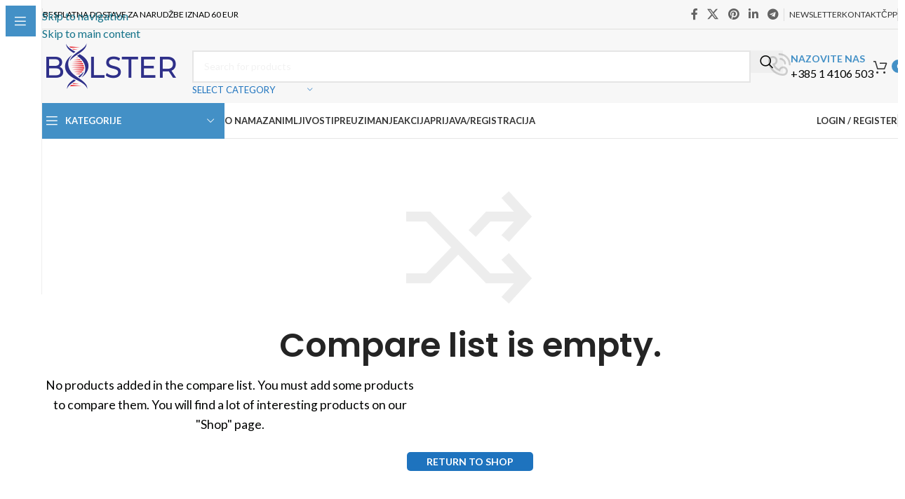

--- FILE ---
content_type: text/html; charset=UTF-8
request_url: https://www.bolster.hr/compare/
body_size: 25882
content:
<!DOCTYPE html>
<html lang="hr">
<head>
	<meta charset="UTF-8">
	<link rel="profile" href="https://gmpg.org/xfn/11">
	<link rel="pingback" href="https://www.bolster.hr/xmlrpc.php">

	<meta name='robots' content='index, follow, max-image-preview:large, max-snippet:-1, max-video-preview:-1' />
<script id="cookieyes" type="text/javascript" src="https://cdn-cookieyes.com/client_data/a7d5af3a289dbfa98d28422e/script.js"></script>
	<!-- This site is optimized with the Yoast SEO plugin v26.8 - https://yoast.com/product/yoast-seo-wordpress/ -->
	<title>Compare - Bolster web shop</title>
	<link rel="canonical" href="https://www.bolster.hr/compare/" />
	<meta property="og:locale" content="hr_HR" />
	<meta property="og:type" content="article" />
	<meta property="og:title" content="Compare - Bolster web shop" />
	<meta property="og:url" content="https://www.bolster.hr/compare/" />
	<meta property="og:site_name" content="Bolster web shop" />
	<meta name="twitter:card" content="summary_large_image" />
	<script type="application/ld+json" class="yoast-schema-graph">{"@context":"https://schema.org","@graph":[{"@type":"WebPage","@id":"https://www.bolster.hr/compare/","url":"https://www.bolster.hr/compare/","name":"Compare - Bolster web shop","isPartOf":{"@id":"https://www.bolster.hr/#website"},"datePublished":"2017-06-21T08:08:41+00:00","breadcrumb":{"@id":"https://www.bolster.hr/compare/#breadcrumb"},"inLanguage":"hr","potentialAction":[{"@type":"ReadAction","target":["https://www.bolster.hr/compare/"]}]},{"@type":"BreadcrumbList","@id":"https://www.bolster.hr/compare/#breadcrumb","itemListElement":[{"@type":"ListItem","position":1,"name":"Početna stranica","item":"https://www.bolster.hr/"},{"@type":"ListItem","position":2,"name":"Compare"}]},{"@type":"WebSite","@id":"https://www.bolster.hr/#website","url":"https://www.bolster.hr/","name":"Bolster web shop","description":"Distribuicija medicinskih proizvoda","potentialAction":[{"@type":"SearchAction","target":{"@type":"EntryPoint","urlTemplate":"https://www.bolster.hr/?s={search_term_string}"},"query-input":{"@type":"PropertyValueSpecification","valueRequired":true,"valueName":"search_term_string"}}],"inLanguage":"hr"}]}</script>
	<!-- / Yoast SEO plugin. -->


<link rel='dns-prefetch' href='//www.googletagmanager.com' />
<link rel='dns-prefetch' href='//www.youtube.com' />
<link rel='dns-prefetch' href='//fonts.googleapis.com' />
<link rel="alternate" type="application/rss+xml" title="Bolster web shop &raquo; Kanal" href="https://www.bolster.hr/feed/" />
<link rel="alternate" type="application/rss+xml" title="Bolster web shop &raquo; Kanal komentara" href="https://www.bolster.hr/comments/feed/" />
<link rel="alternate" title="oEmbed (JSON)" type="application/json+oembed" href="https://www.bolster.hr/wp-json/oembed/1.0/embed?url=https%3A%2F%2Fwww.bolster.hr%2Fcompare%2F" />
<link rel="alternate" title="oEmbed (XML)" type="text/xml+oembed" href="https://www.bolster.hr/wp-json/oembed/1.0/embed?url=https%3A%2F%2Fwww.bolster.hr%2Fcompare%2F&#038;format=xml" />
<style id='wp-img-auto-sizes-contain-inline-css' type='text/css'>
img:is([sizes=auto i],[sizes^="auto," i]){contain-intrinsic-size:3000px 1500px}
/*# sourceURL=wp-img-auto-sizes-contain-inline-css */
</style>
<link rel='stylesheet' id='wp-block-library-css' href='https://www.bolster.hr/wp-includes/css/dist/block-library/style.css?ver=6.9' type='text/css' media='all' />
<style id='safe-svg-svg-icon-style-inline-css' type='text/css'>
.safe-svg-cover{text-align:center}.safe-svg-cover .safe-svg-inside{display:inline-block;max-width:100%}.safe-svg-cover svg{fill:currentColor;height:100%;max-height:100%;max-width:100%;width:100%}

/*# sourceURL=https://www.bolster.hr/wp-content/plugins/safe-svg/dist/safe-svg-block-frontend.css */
</style>
<style id='wc-cart-button-cart-pdf-button-style-inline-css' type='text/css'>
.cart-pdf-button{display:inline-flex;justify-content:center;text-align:center}

/*# sourceURL=https://www.bolster.hr/wp-content/plugins/wc-cart-pdf/assets/blocks/blocks.css */
</style>
<link rel='stylesheet' id='wpda_youtube_gutenberg_css-css' href='https://www.bolster.hr/wp-content/plugins/youtube-video-player/admin/gutenberg/style.css?ver=6.9' type='text/css' media='all' />
<style id='global-styles-inline-css' type='text/css'>
:root{--wp--preset--aspect-ratio--square: 1;--wp--preset--aspect-ratio--4-3: 4/3;--wp--preset--aspect-ratio--3-4: 3/4;--wp--preset--aspect-ratio--3-2: 3/2;--wp--preset--aspect-ratio--2-3: 2/3;--wp--preset--aspect-ratio--16-9: 16/9;--wp--preset--aspect-ratio--9-16: 9/16;--wp--preset--color--black: #000000;--wp--preset--color--cyan-bluish-gray: #abb8c3;--wp--preset--color--white: #ffffff;--wp--preset--color--pale-pink: #f78da7;--wp--preset--color--vivid-red: #cf2e2e;--wp--preset--color--luminous-vivid-orange: #ff6900;--wp--preset--color--luminous-vivid-amber: #fcb900;--wp--preset--color--light-green-cyan: #7bdcb5;--wp--preset--color--vivid-green-cyan: #00d084;--wp--preset--color--pale-cyan-blue: #8ed1fc;--wp--preset--color--vivid-cyan-blue: #0693e3;--wp--preset--color--vivid-purple: #9b51e0;--wp--preset--gradient--vivid-cyan-blue-to-vivid-purple: linear-gradient(135deg,rgb(6,147,227) 0%,rgb(155,81,224) 100%);--wp--preset--gradient--light-green-cyan-to-vivid-green-cyan: linear-gradient(135deg,rgb(122,220,180) 0%,rgb(0,208,130) 100%);--wp--preset--gradient--luminous-vivid-amber-to-luminous-vivid-orange: linear-gradient(135deg,rgb(252,185,0) 0%,rgb(255,105,0) 100%);--wp--preset--gradient--luminous-vivid-orange-to-vivid-red: linear-gradient(135deg,rgb(255,105,0) 0%,rgb(207,46,46) 100%);--wp--preset--gradient--very-light-gray-to-cyan-bluish-gray: linear-gradient(135deg,rgb(238,238,238) 0%,rgb(169,184,195) 100%);--wp--preset--gradient--cool-to-warm-spectrum: linear-gradient(135deg,rgb(74,234,220) 0%,rgb(151,120,209) 20%,rgb(207,42,186) 40%,rgb(238,44,130) 60%,rgb(251,105,98) 80%,rgb(254,248,76) 100%);--wp--preset--gradient--blush-light-purple: linear-gradient(135deg,rgb(255,206,236) 0%,rgb(152,150,240) 100%);--wp--preset--gradient--blush-bordeaux: linear-gradient(135deg,rgb(254,205,165) 0%,rgb(254,45,45) 50%,rgb(107,0,62) 100%);--wp--preset--gradient--luminous-dusk: linear-gradient(135deg,rgb(255,203,112) 0%,rgb(199,81,192) 50%,rgb(65,88,208) 100%);--wp--preset--gradient--pale-ocean: linear-gradient(135deg,rgb(255,245,203) 0%,rgb(182,227,212) 50%,rgb(51,167,181) 100%);--wp--preset--gradient--electric-grass: linear-gradient(135deg,rgb(202,248,128) 0%,rgb(113,206,126) 100%);--wp--preset--gradient--midnight: linear-gradient(135deg,rgb(2,3,129) 0%,rgb(40,116,252) 100%);--wp--preset--font-size--small: 13px;--wp--preset--font-size--medium: 20px;--wp--preset--font-size--large: 36px;--wp--preset--font-size--x-large: 42px;--wp--preset--spacing--20: 0.44rem;--wp--preset--spacing--30: 0.67rem;--wp--preset--spacing--40: 1rem;--wp--preset--spacing--50: 1.5rem;--wp--preset--spacing--60: 2.25rem;--wp--preset--spacing--70: 3.38rem;--wp--preset--spacing--80: 5.06rem;--wp--preset--shadow--natural: 6px 6px 9px rgba(0, 0, 0, 0.2);--wp--preset--shadow--deep: 12px 12px 50px rgba(0, 0, 0, 0.4);--wp--preset--shadow--sharp: 6px 6px 0px rgba(0, 0, 0, 0.2);--wp--preset--shadow--outlined: 6px 6px 0px -3px rgb(255, 255, 255), 6px 6px rgb(0, 0, 0);--wp--preset--shadow--crisp: 6px 6px 0px rgb(0, 0, 0);}:where(body) { margin: 0; }.wp-site-blocks > .alignleft { float: left; margin-right: 2em; }.wp-site-blocks > .alignright { float: right; margin-left: 2em; }.wp-site-blocks > .aligncenter { justify-content: center; margin-left: auto; margin-right: auto; }:where(.is-layout-flex){gap: 0.5em;}:where(.is-layout-grid){gap: 0.5em;}.is-layout-flow > .alignleft{float: left;margin-inline-start: 0;margin-inline-end: 2em;}.is-layout-flow > .alignright{float: right;margin-inline-start: 2em;margin-inline-end: 0;}.is-layout-flow > .aligncenter{margin-left: auto !important;margin-right: auto !important;}.is-layout-constrained > .alignleft{float: left;margin-inline-start: 0;margin-inline-end: 2em;}.is-layout-constrained > .alignright{float: right;margin-inline-start: 2em;margin-inline-end: 0;}.is-layout-constrained > .aligncenter{margin-left: auto !important;margin-right: auto !important;}.is-layout-constrained > :where(:not(.alignleft):not(.alignright):not(.alignfull)){margin-left: auto !important;margin-right: auto !important;}body .is-layout-flex{display: flex;}.is-layout-flex{flex-wrap: wrap;align-items: center;}.is-layout-flex > :is(*, div){margin: 0;}body .is-layout-grid{display: grid;}.is-layout-grid > :is(*, div){margin: 0;}body{padding-top: 0px;padding-right: 0px;padding-bottom: 0px;padding-left: 0px;}a:where(:not(.wp-element-button)){text-decoration: none;}:root :where(.wp-element-button, .wp-block-button__link){background-color: #32373c;border-width: 0;color: #fff;font-family: inherit;font-size: inherit;font-style: inherit;font-weight: inherit;letter-spacing: inherit;line-height: inherit;padding-top: calc(0.667em + 2px);padding-right: calc(1.333em + 2px);padding-bottom: calc(0.667em + 2px);padding-left: calc(1.333em + 2px);text-decoration: none;text-transform: inherit;}.has-black-color{color: var(--wp--preset--color--black) !important;}.has-cyan-bluish-gray-color{color: var(--wp--preset--color--cyan-bluish-gray) !important;}.has-white-color{color: var(--wp--preset--color--white) !important;}.has-pale-pink-color{color: var(--wp--preset--color--pale-pink) !important;}.has-vivid-red-color{color: var(--wp--preset--color--vivid-red) !important;}.has-luminous-vivid-orange-color{color: var(--wp--preset--color--luminous-vivid-orange) !important;}.has-luminous-vivid-amber-color{color: var(--wp--preset--color--luminous-vivid-amber) !important;}.has-light-green-cyan-color{color: var(--wp--preset--color--light-green-cyan) !important;}.has-vivid-green-cyan-color{color: var(--wp--preset--color--vivid-green-cyan) !important;}.has-pale-cyan-blue-color{color: var(--wp--preset--color--pale-cyan-blue) !important;}.has-vivid-cyan-blue-color{color: var(--wp--preset--color--vivid-cyan-blue) !important;}.has-vivid-purple-color{color: var(--wp--preset--color--vivid-purple) !important;}.has-black-background-color{background-color: var(--wp--preset--color--black) !important;}.has-cyan-bluish-gray-background-color{background-color: var(--wp--preset--color--cyan-bluish-gray) !important;}.has-white-background-color{background-color: var(--wp--preset--color--white) !important;}.has-pale-pink-background-color{background-color: var(--wp--preset--color--pale-pink) !important;}.has-vivid-red-background-color{background-color: var(--wp--preset--color--vivid-red) !important;}.has-luminous-vivid-orange-background-color{background-color: var(--wp--preset--color--luminous-vivid-orange) !important;}.has-luminous-vivid-amber-background-color{background-color: var(--wp--preset--color--luminous-vivid-amber) !important;}.has-light-green-cyan-background-color{background-color: var(--wp--preset--color--light-green-cyan) !important;}.has-vivid-green-cyan-background-color{background-color: var(--wp--preset--color--vivid-green-cyan) !important;}.has-pale-cyan-blue-background-color{background-color: var(--wp--preset--color--pale-cyan-blue) !important;}.has-vivid-cyan-blue-background-color{background-color: var(--wp--preset--color--vivid-cyan-blue) !important;}.has-vivid-purple-background-color{background-color: var(--wp--preset--color--vivid-purple) !important;}.has-black-border-color{border-color: var(--wp--preset--color--black) !important;}.has-cyan-bluish-gray-border-color{border-color: var(--wp--preset--color--cyan-bluish-gray) !important;}.has-white-border-color{border-color: var(--wp--preset--color--white) !important;}.has-pale-pink-border-color{border-color: var(--wp--preset--color--pale-pink) !important;}.has-vivid-red-border-color{border-color: var(--wp--preset--color--vivid-red) !important;}.has-luminous-vivid-orange-border-color{border-color: var(--wp--preset--color--luminous-vivid-orange) !important;}.has-luminous-vivid-amber-border-color{border-color: var(--wp--preset--color--luminous-vivid-amber) !important;}.has-light-green-cyan-border-color{border-color: var(--wp--preset--color--light-green-cyan) !important;}.has-vivid-green-cyan-border-color{border-color: var(--wp--preset--color--vivid-green-cyan) !important;}.has-pale-cyan-blue-border-color{border-color: var(--wp--preset--color--pale-cyan-blue) !important;}.has-vivid-cyan-blue-border-color{border-color: var(--wp--preset--color--vivid-cyan-blue) !important;}.has-vivid-purple-border-color{border-color: var(--wp--preset--color--vivid-purple) !important;}.has-vivid-cyan-blue-to-vivid-purple-gradient-background{background: var(--wp--preset--gradient--vivid-cyan-blue-to-vivid-purple) !important;}.has-light-green-cyan-to-vivid-green-cyan-gradient-background{background: var(--wp--preset--gradient--light-green-cyan-to-vivid-green-cyan) !important;}.has-luminous-vivid-amber-to-luminous-vivid-orange-gradient-background{background: var(--wp--preset--gradient--luminous-vivid-amber-to-luminous-vivid-orange) !important;}.has-luminous-vivid-orange-to-vivid-red-gradient-background{background: var(--wp--preset--gradient--luminous-vivid-orange-to-vivid-red) !important;}.has-very-light-gray-to-cyan-bluish-gray-gradient-background{background: var(--wp--preset--gradient--very-light-gray-to-cyan-bluish-gray) !important;}.has-cool-to-warm-spectrum-gradient-background{background: var(--wp--preset--gradient--cool-to-warm-spectrum) !important;}.has-blush-light-purple-gradient-background{background: var(--wp--preset--gradient--blush-light-purple) !important;}.has-blush-bordeaux-gradient-background{background: var(--wp--preset--gradient--blush-bordeaux) !important;}.has-luminous-dusk-gradient-background{background: var(--wp--preset--gradient--luminous-dusk) !important;}.has-pale-ocean-gradient-background{background: var(--wp--preset--gradient--pale-ocean) !important;}.has-electric-grass-gradient-background{background: var(--wp--preset--gradient--electric-grass) !important;}.has-midnight-gradient-background{background: var(--wp--preset--gradient--midnight) !important;}.has-small-font-size{font-size: var(--wp--preset--font-size--small) !important;}.has-medium-font-size{font-size: var(--wp--preset--font-size--medium) !important;}.has-large-font-size{font-size: var(--wp--preset--font-size--large) !important;}.has-x-large-font-size{font-size: var(--wp--preset--font-size--x-large) !important;}
:where(.wp-block-post-template.is-layout-flex){gap: 1.25em;}:where(.wp-block-post-template.is-layout-grid){gap: 1.25em;}
:where(.wp-block-term-template.is-layout-flex){gap: 1.25em;}:where(.wp-block-term-template.is-layout-grid){gap: 1.25em;}
:where(.wp-block-columns.is-layout-flex){gap: 2em;}:where(.wp-block-columns.is-layout-grid){gap: 2em;}
:root :where(.wp-block-pullquote){font-size: 1.5em;line-height: 1.6;}
/*# sourceURL=global-styles-inline-css */
</style>
<link rel='stylesheet' id='wc-cart-pdf-css' href='https://www.bolster.hr/wp-content/plugins/wc-cart-pdf/assets/css/wc-cart-pdf.css?ver=3.2.0' type='text/css' media='all' />
<style id='woocommerce-inline-inline-css' type='text/css'>
.woocommerce form .form-row .required { visibility: visible; }
/*# sourceURL=woocommerce-inline-inline-css */
</style>
<link rel='stylesheet' id='wqm-frontend-css' href='https://www.bolster.hr/wp-content/plugins/woocommerce-quantity-manager/assets/css/wqm-frontend.css?ver=6.9' type='text/css' media='all' />
<link rel='stylesheet' id='elementor-icons-css' href='https://www.bolster.hr/wp-content/plugins/elementor/assets/lib/eicons/css/elementor-icons.css?ver=5.44.0' type='text/css' media='all' />
<link rel='stylesheet' id='elementor-frontend-css' href='https://www.bolster.hr/wp-content/plugins/elementor/assets/css/frontend.css?ver=3.33.4' type='text/css' media='all' />
<link rel='stylesheet' id='elementor-post-5-css' href='https://www.bolster.hr/wp-content/uploads/elementor/css/post-5.css?ver=1768932384' type='text/css' media='all' />
<link rel='stylesheet' id='wd-style-base-css' href='https://www.bolster.hr/wp-content/themes/woodmart/css/parts/base.min.css?ver=8.3.7' type='text/css' media='all' />
<link rel='stylesheet' id='wd-helpers-wpb-elem-css' href='https://www.bolster.hr/wp-content/themes/woodmart/css/parts/helpers-wpb-elem.min.css?ver=8.3.7' type='text/css' media='all' />
<link rel='stylesheet' id='wd-revolution-slider-css' href='https://www.bolster.hr/wp-content/themes/woodmart/css/parts/int-rev-slider.min.css?ver=8.3.7' type='text/css' media='all' />
<link rel='stylesheet' id='wd-elementor-base-css' href='https://www.bolster.hr/wp-content/themes/woodmart/css/parts/int-elem-base.min.css?ver=8.3.7' type='text/css' media='all' />
<link rel='stylesheet' id='wd-int-wordfence-css' href='https://www.bolster.hr/wp-content/themes/woodmart/css/parts/int-wordfence.min.css?ver=8.3.7' type='text/css' media='all' />
<link rel='stylesheet' id='wd-woocommerce-base-css' href='https://www.bolster.hr/wp-content/themes/woodmart/css/parts/woocommerce-base.min.css?ver=8.3.7' type='text/css' media='all' />
<link rel='stylesheet' id='wd-mod-star-rating-css' href='https://www.bolster.hr/wp-content/themes/woodmart/css/parts/mod-star-rating.min.css?ver=8.3.7' type='text/css' media='all' />
<link rel='stylesheet' id='wd-woocommerce-block-notices-css' href='https://www.bolster.hr/wp-content/themes/woodmart/css/parts/woo-mod-block-notices.min.css?ver=8.3.7' type='text/css' media='all' />
<link rel='stylesheet' id='wd-page-compare-css' href='https://www.bolster.hr/wp-content/themes/woodmart/css/parts/woo-page-compare.min.css?ver=8.3.7' type='text/css' media='all' />
<link rel='stylesheet' id='wd-woo-mod-stock-status-css' href='https://www.bolster.hr/wp-content/themes/woodmart/css/parts/woo-mod-stock-status.min.css?ver=8.3.7' type='text/css' media='all' />
<link rel='stylesheet' id='wd-woo-opt-hide-larger-price-css' href='https://www.bolster.hr/wp-content/themes/woodmart/css/parts/woo-opt-hide-larger-price.min.css?ver=8.3.7' type='text/css' media='all' />
<link rel='stylesheet' id='wd-wp-blocks-css' href='https://www.bolster.hr/wp-content/themes/woodmart/css/parts/wp-blocks.min.css?ver=8.3.7' type='text/css' media='all' />
<link rel='stylesheet' id='child-style-css' href='https://www.bolster.hr/wp-content/themes/woodmart-child/woodmart-child/style.css?ver=8.3.7' type='text/css' media='all' />
<link rel='stylesheet' id='wd-mod-nav-vertical-css' href='https://www.bolster.hr/wp-content/themes/woodmart/css/parts/mod-nav-vertical.min.css?ver=8.3.7' type='text/css' media='all' />
<link rel='stylesheet' id='wd-sticky-nav-css' href='https://www.bolster.hr/wp-content/themes/woodmart/css/parts/opt-sticky-nav.min.css?ver=8.3.7' type='text/css' media='all' />
<link rel='stylesheet' id='wd-header-base-css' href='https://www.bolster.hr/wp-content/themes/woodmart/css/parts/header-base.min.css?ver=8.3.7' type='text/css' media='all' />
<link rel='stylesheet' id='wd-mod-tools-css' href='https://www.bolster.hr/wp-content/themes/woodmart/css/parts/mod-tools.min.css?ver=8.3.7' type='text/css' media='all' />
<link rel='stylesheet' id='wd-header-elements-base-css' href='https://www.bolster.hr/wp-content/themes/woodmart/css/parts/header-el-base.min.css?ver=8.3.7' type='text/css' media='all' />
<link rel='stylesheet' id='wd-social-icons-css' href='https://www.bolster.hr/wp-content/themes/woodmart/css/parts/el-social-icons.min.css?ver=8.3.7' type='text/css' media='all' />
<link rel='stylesheet' id='wd-header-search-css' href='https://www.bolster.hr/wp-content/themes/woodmart/css/parts/header-el-search.min.css?ver=8.3.7' type='text/css' media='all' />
<link rel='stylesheet' id='wd-header-search-form-css' href='https://www.bolster.hr/wp-content/themes/woodmart/css/parts/header-el-search-form.min.css?ver=8.3.7' type='text/css' media='all' />
<link rel='stylesheet' id='wd-wd-search-form-css' href='https://www.bolster.hr/wp-content/themes/woodmart/css/parts/wd-search-form.min.css?ver=8.3.7' type='text/css' media='all' />
<link rel='stylesheet' id='wd-wd-search-results-css' href='https://www.bolster.hr/wp-content/themes/woodmart/css/parts/wd-search-results.min.css?ver=8.3.7' type='text/css' media='all' />
<link rel='stylesheet' id='wd-wd-search-dropdown-css' href='https://www.bolster.hr/wp-content/themes/woodmart/css/parts/wd-search-dropdown.min.css?ver=8.3.7' type='text/css' media='all' />
<link rel='stylesheet' id='wd-wd-search-cat-css' href='https://www.bolster.hr/wp-content/themes/woodmart/css/parts/wd-search-cat.min.css?ver=8.3.7' type='text/css' media='all' />
<link rel='stylesheet' id='wd-info-box-css' href='https://www.bolster.hr/wp-content/themes/woodmart/css/parts/el-info-box.min.css?ver=8.3.7' type='text/css' media='all' />
<link rel='stylesheet' id='wd-header-cart-side-css' href='https://www.bolster.hr/wp-content/themes/woodmart/css/parts/header-el-cart-side.min.css?ver=8.3.7' type='text/css' media='all' />
<link rel='stylesheet' id='wd-header-cart-css' href='https://www.bolster.hr/wp-content/themes/woodmart/css/parts/header-el-cart.min.css?ver=8.3.7' type='text/css' media='all' />
<link rel='stylesheet' id='wd-widget-shopping-cart-css' href='https://www.bolster.hr/wp-content/themes/woodmart/css/parts/woo-widget-shopping-cart.min.css?ver=8.3.7' type='text/css' media='all' />
<link rel='stylesheet' id='wd-widget-product-list-css' href='https://www.bolster.hr/wp-content/themes/woodmart/css/parts/woo-widget-product-list.min.css?ver=8.3.7' type='text/css' media='all' />
<link rel='stylesheet' id='wd-header-mobile-nav-dropdown-css' href='https://www.bolster.hr/wp-content/themes/woodmart/css/parts/header-el-mobile-nav-dropdown.min.css?ver=8.3.7' type='text/css' media='all' />
<link rel='stylesheet' id='wd-header-categories-nav-css' href='https://www.bolster.hr/wp-content/themes/woodmart/css/parts/header-el-category-nav.min.css?ver=8.3.7' type='text/css' media='all' />
<link rel='stylesheet' id='wd-mod-nav-vertical-design-default-css' href='https://www.bolster.hr/wp-content/themes/woodmart/css/parts/mod-nav-vertical-design-default.min.css?ver=8.3.7' type='text/css' media='all' />
<link rel='stylesheet' id='wd-woo-mod-login-form-css' href='https://www.bolster.hr/wp-content/themes/woodmart/css/parts/woo-mod-login-form.min.css?ver=8.3.7' type='text/css' media='all' />
<link rel='stylesheet' id='wd-header-my-account-css' href='https://www.bolster.hr/wp-content/themes/woodmart/css/parts/header-el-my-account.min.css?ver=8.3.7' type='text/css' media='all' />
<link rel='stylesheet' id='wd-woo-page-empty-page-css' href='https://www.bolster.hr/wp-content/themes/woodmart/css/parts/woo-page-empty-page.min.css?ver=8.3.7' type='text/css' media='all' />
<link rel='stylesheet' id='wd-footer-base-css' href='https://www.bolster.hr/wp-content/themes/woodmart/css/parts/footer-base.min.css?ver=8.3.7' type='text/css' media='all' />
<link rel='stylesheet' id='wd-swiper-css' href='https://www.bolster.hr/wp-content/themes/woodmart/css/parts/lib-swiper.min.css?ver=8.3.7' type='text/css' media='all' />
<link rel='stylesheet' id='wd-brands-css' href='https://www.bolster.hr/wp-content/themes/woodmart/css/parts/el-brand.min.css?ver=8.3.7' type='text/css' media='all' />
<link rel='stylesheet' id='wd-widget-wd-recent-posts-css' href='https://www.bolster.hr/wp-content/themes/woodmart/css/parts/widget-wd-recent-posts.min.css?ver=8.3.7' type='text/css' media='all' />
<link rel='stylesheet' id='wd-scroll-top-css' href='https://www.bolster.hr/wp-content/themes/woodmart/css/parts/opt-scrolltotop.min.css?ver=8.3.7' type='text/css' media='all' />
<link rel='stylesheet' id='wd-header-my-account-sidebar-css' href='https://www.bolster.hr/wp-content/themes/woodmart/css/parts/header-el-my-account-sidebar.min.css?ver=8.3.7' type='text/css' media='all' />
<link rel='stylesheet' id='xts-google-fonts-css' href='https://fonts.googleapis.com/css?family=Lato%3A400%2C700%7CPoppins%3A400%2C600%2C500&#038;ver=8.3.7' type='text/css' media='all' />
<link rel='stylesheet' id='dashicons-css' href='https://www.bolster.hr/wp-includes/css/dashicons.css?ver=6.9' type='text/css' media='all' />
<link rel='stylesheet' id='thickbox-css' href='https://www.bolster.hr/wp-includes/js/thickbox/thickbox.css?ver=6.9' type='text/css' media='all' />
<link rel='stylesheet' id='front_end_youtube_style-css' href='https://www.bolster.hr/wp-content/plugins/youtube-video-player/front_end/styles/baze_styles_youtube.css?ver=6.9' type='text/css' media='all' />
<link rel='stylesheet' id='elementor-gf-local-roboto-css' href='https://www.bolster.hr/wp-content/uploads/elementor/google-fonts/css/roboto.css?ver=1742463598' type='text/css' media='all' />
<link rel='stylesheet' id='elementor-gf-local-robotoslab-css' href='https://www.bolster.hr/wp-content/uploads/elementor/google-fonts/css/robotoslab.css?ver=1742463601' type='text/css' media='all' />
<link rel='stylesheet' id='festi-user-role-prices-styles-css' href='//www.bolster.hr/wp-content/plugins/woocommerce-prices-by-user-role/static/styles/frontend/style.css?ver=5.1.7' type='text/css' media='all' />
<script type="text/javascript" id="woocommerce-google-analytics-integration-gtag-js-after">
/* <![CDATA[ */
/* Google Analytics for WooCommerce (gtag.js) */
					window.dataLayer = window.dataLayer || [];
					function gtag(){dataLayer.push(arguments);}
					// Set up default consent state.
					for ( const mode of [{"analytics_storage":"denied","ad_storage":"denied","ad_user_data":"denied","ad_personalization":"denied","region":["AT","BE","BG","HR","CY","CZ","DK","EE","FI","FR","DE","GR","HU","IS","IE","IT","LV","LI","LT","LU","MT","NL","NO","PL","PT","RO","SK","SI","ES","SE","GB","CH"]}] || [] ) {
						gtag( "consent", "default", { "wait_for_update": 500, ...mode } );
					}
					gtag("js", new Date());
					gtag("set", "developer_id.dOGY3NW", true);
					gtag("config", "G-ESF8SN2HEE", {"track_404":true,"allow_google_signals":true,"logged_in":false,"linker":{"domains":[],"allow_incoming":false},"custom_map":{"dimension1":"logged_in"}});
//# sourceURL=woocommerce-google-analytics-integration-gtag-js-after
/* ]]> */
</script>
<script type="text/javascript" src="https://www.bolster.hr/wp-includes/js/jquery/jquery.js?ver=3.7.1" id="jquery-core-js"></script>
<script type="text/javascript" src="https://www.bolster.hr/wp-includes/js/jquery/jquery-migrate.js?ver=3.4.1" id="jquery-migrate-js"></script>
<script type="text/javascript" src="//www.bolster.hr/wp-content/plugins/woocommerce-prices-by-user-role/static/js/frontend/general.js?ver=5.1.7" id="festi-user-role-prices-general-js"></script>
<script type="text/javascript" src="https://www.bolster.hr/wp-content/plugins/woocommerce/assets/js/jquery-blockui/jquery.blockUI.js?ver=2.7.0-wc.10.3.7" id="wc-jquery-blockui-js" defer="defer" data-wp-strategy="defer"></script>
<script type="text/javascript" id="wc-add-to-cart-js-extra">
/* <![CDATA[ */
var wc_add_to_cart_params = {"ajax_url":"/wp-admin/admin-ajax.php","wc_ajax_url":"/?wc-ajax=%%endpoint%%","i18n_view_cart":"Vidi ko\u0161aricu","cart_url":"https://www.bolster.hr/kosarica/","is_cart":"","cart_redirect_after_add":"no"};
//# sourceURL=wc-add-to-cart-js-extra
/* ]]> */
</script>
<script type="text/javascript" src="https://www.bolster.hr/wp-content/plugins/woocommerce/assets/js/frontend/add-to-cart.js?ver=10.3.7" id="wc-add-to-cart-js" defer="defer" data-wp-strategy="defer"></script>
<script type="text/javascript" src="https://www.bolster.hr/wp-content/plugins/woocommerce/assets/js/js-cookie/js.cookie.js?ver=2.1.4-wc.10.3.7" id="wc-js-cookie-js" defer="defer" data-wp-strategy="defer"></script>
<script type="text/javascript" id="woocommerce-js-extra">
/* <![CDATA[ */
var woocommerce_params = {"ajax_url":"/wp-admin/admin-ajax.php","wc_ajax_url":"/?wc-ajax=%%endpoint%%","i18n_password_show":"Prika\u017ei lozinku","i18n_password_hide":"Sakrij lozinku"};
//# sourceURL=woocommerce-js-extra
/* ]]> */
</script>
<script type="text/javascript" src="https://www.bolster.hr/wp-content/plugins/woocommerce/assets/js/frontend/woocommerce.js?ver=10.3.7" id="woocommerce-js" defer="defer" data-wp-strategy="defer"></script>
<script type="text/javascript" src="https://www.bolster.hr/wp-content/plugins/woocommerce-quantity-manager/assets/js/wqm-frontend.js?ver=2.4.3" id="wqm-frontend-js"></script>
<script type="text/javascript" src="https://www.bolster.hr/wp-content/themes/woodmart/js/libs/device.js?ver=8.3.7" id="wd-device-library-js"></script>
<script type="text/javascript" src="https://www.bolster.hr/wp-content/themes/woodmart/js/scripts/global/scrollBar.js?ver=8.3.7" id="wd-scrollbar-js"></script>
<script type="text/javascript" src="https://www.bolster.hr/wp-content/plugins/youtube-video-player/front_end/scripts/youtube_embed_front_end.js?ver=6.9" id="youtube_front_end_api_js-js"></script>
<script type="text/javascript" src="https://www.youtube.com/iframe_api?ver=6.9" id="youtube_api_js-js"></script>
<link rel="https://api.w.org/" href="https://www.bolster.hr/wp-json/" /><link rel="alternate" title="JSON" type="application/json" href="https://www.bolster.hr/wp-json/wp/v2/pages/265" /><link rel="EditURI" type="application/rsd+xml" title="RSD" href="https://www.bolster.hr/xmlrpc.php?rsd" />
<meta name="generator" content="WordPress 6.9" />
<meta name="generator" content="WooCommerce 10.3.7" />
<link rel='shortlink' href='https://www.bolster.hr/?p=265' />
<meta name="theme-color" content="rgb(91,91,91)">					<meta name="viewport" content="width=device-width, initial-scale=1.0, maximum-scale=1.0, user-scalable=no">
										<noscript><style>.woocommerce-product-gallery{ opacity: 1 !important; }</style></noscript>
	<meta name="generator" content="Elementor 3.33.4; features: additional_custom_breakpoints; settings: css_print_method-external, google_font-enabled, font_display-auto">
			<style>
				.e-con.e-parent:nth-of-type(n+4):not(.e-lazyloaded):not(.e-no-lazyload),
				.e-con.e-parent:nth-of-type(n+4):not(.e-lazyloaded):not(.e-no-lazyload) * {
					background-image: none !important;
				}
				@media screen and (max-height: 1024px) {
					.e-con.e-parent:nth-of-type(n+3):not(.e-lazyloaded):not(.e-no-lazyload),
					.e-con.e-parent:nth-of-type(n+3):not(.e-lazyloaded):not(.e-no-lazyload) * {
						background-image: none !important;
					}
				}
				@media screen and (max-height: 640px) {
					.e-con.e-parent:nth-of-type(n+2):not(.e-lazyloaded):not(.e-no-lazyload),
					.e-con.e-parent:nth-of-type(n+2):not(.e-lazyloaded):not(.e-no-lazyload) * {
						background-image: none !important;
					}
				}
			</style>
			<meta name="generator" content="Powered by Slider Revolution 6.7.38 - responsive, Mobile-Friendly Slider Plugin for WordPress with comfortable drag and drop interface." />
<link rel="icon" href="https://www.bolster.hr/wp-content/uploads/2025/07/cropped-favicon_bolster-32x32.jpg" sizes="32x32" />
<link rel="icon" href="https://www.bolster.hr/wp-content/uploads/2025/07/cropped-favicon_bolster-192x192.jpg" sizes="192x192" />
<link rel="apple-touch-icon" href="https://www.bolster.hr/wp-content/uploads/2025/07/cropped-favicon_bolster-180x180.jpg" />
<meta name="msapplication-TileImage" content="https://www.bolster.hr/wp-content/uploads/2025/07/cropped-favicon_bolster-270x270.jpg" />
<script>function setREVStartSize(e){
			//window.requestAnimationFrame(function() {
				window.RSIW = window.RSIW===undefined ? window.innerWidth : window.RSIW;
				window.RSIH = window.RSIH===undefined ? window.innerHeight : window.RSIH;
				try {
					var pw = document.getElementById(e.c).parentNode.offsetWidth,
						newh;
					pw = pw===0 || isNaN(pw) || (e.l=="fullwidth" || e.layout=="fullwidth") ? window.RSIW : pw;
					e.tabw = e.tabw===undefined ? 0 : parseInt(e.tabw);
					e.thumbw = e.thumbw===undefined ? 0 : parseInt(e.thumbw);
					e.tabh = e.tabh===undefined ? 0 : parseInt(e.tabh);
					e.thumbh = e.thumbh===undefined ? 0 : parseInt(e.thumbh);
					e.tabhide = e.tabhide===undefined ? 0 : parseInt(e.tabhide);
					e.thumbhide = e.thumbhide===undefined ? 0 : parseInt(e.thumbhide);
					e.mh = e.mh===undefined || e.mh=="" || e.mh==="auto" ? 0 : parseInt(e.mh,0);
					if(e.layout==="fullscreen" || e.l==="fullscreen")
						newh = Math.max(e.mh,window.RSIH);
					else{
						e.gw = Array.isArray(e.gw) ? e.gw : [e.gw];
						for (var i in e.rl) if (e.gw[i]===undefined || e.gw[i]===0) e.gw[i] = e.gw[i-1];
						e.gh = e.el===undefined || e.el==="" || (Array.isArray(e.el) && e.el.length==0)? e.gh : e.el;
						e.gh = Array.isArray(e.gh) ? e.gh : [e.gh];
						for (var i in e.rl) if (e.gh[i]===undefined || e.gh[i]===0) e.gh[i] = e.gh[i-1];
											
						var nl = new Array(e.rl.length),
							ix = 0,
							sl;
						e.tabw = e.tabhide>=pw ? 0 : e.tabw;
						e.thumbw = e.thumbhide>=pw ? 0 : e.thumbw;
						e.tabh = e.tabhide>=pw ? 0 : e.tabh;
						e.thumbh = e.thumbhide>=pw ? 0 : e.thumbh;
						for (var i in e.rl) nl[i] = e.rl[i]<window.RSIW ? 0 : e.rl[i];
						sl = nl[0];
						for (var i in nl) if (sl>nl[i] && nl[i]>0) { sl = nl[i]; ix=i;}
						var m = pw>(e.gw[ix]+e.tabw+e.thumbw) ? 1 : (pw-(e.tabw+e.thumbw)) / (e.gw[ix]);
						newh =  (e.gh[ix] * m) + (e.tabh + e.thumbh);
					}
					var el = document.getElementById(e.c);
					if (el!==null && el) el.style.height = newh+"px";
					el = document.getElementById(e.c+"_wrapper");
					if (el!==null && el) {
						el.style.height = newh+"px";
						el.style.display = "block";
					}
				} catch(e){
					console.log("Failure at Presize of Slider:" + e)
				}
			//});
		  };</script>
		<style type="text/css" id="wp-custom-css">
			.woocommerce span.onsale{
	display:none;
}
.customize-unpreviewable{
	color:#61CE70;
}

@media (min-width: 768px) {
		h3.wd-entities-title {
		color: white;
	}
	
	h3.wd-entities-title a {
		color: #353535;
	}
}		</style>
		<style>
		
		</style>			<style id="wd-style-header_646537-css" data-type="wd-style-header_646537">
				:root{
	--wd-top-bar-h: 41px;
	--wd-top-bar-sm-h: 40px;
	--wd-top-bar-sticky-h: .00001px;
	--wd-top-bar-brd-w: 1px;

	--wd-header-general-h: 105px;
	--wd-header-general-sm-h: 60px;
	--wd-header-general-sticky-h: .00001px;
	--wd-header-general-brd-w: .00001px;

	--wd-header-bottom-h: 50px;
	--wd-header-bottom-sm-h: .00001px;
	--wd-header-bottom-sticky-h: .00001px;
	--wd-header-bottom-brd-w: 1px;

	--wd-header-clone-h: 60px;

	--wd-header-brd-w: calc(var(--wd-top-bar-brd-w) + var(--wd-header-general-brd-w) + var(--wd-header-bottom-brd-w));
	--wd-header-h: calc(var(--wd-top-bar-h) + var(--wd-header-general-h) + var(--wd-header-bottom-h) + var(--wd-header-brd-w));
	--wd-header-sticky-h: calc(var(--wd-top-bar-sticky-h) + var(--wd-header-general-sticky-h) + var(--wd-header-bottom-sticky-h) + var(--wd-header-clone-h) + var(--wd-header-brd-w));
	--wd-header-sm-h: calc(var(--wd-top-bar-sm-h) + var(--wd-header-general-sm-h) + var(--wd-header-bottom-sm-h) + var(--wd-header-brd-w));
}

.whb-top-bar .wd-dropdown {
	margin-top: -0.5px;
}

.whb-top-bar .wd-dropdown:after {
	height: 10.5px;
}



:root:has(.whb-top-bar.whb-border-boxed) {
	--wd-top-bar-brd-w: .00001px;
}

@media (max-width: 1024px) {
:root:has(.whb-top-bar.whb-hidden-mobile) {
	--wd-top-bar-brd-w: .00001px;
}
}


:root:has(.whb-header-bottom.whb-border-boxed) {
	--wd-header-bottom-brd-w: .00001px;
}

@media (max-width: 1024px) {
:root:has(.whb-header-bottom.whb-hidden-mobile) {
	--wd-header-bottom-brd-w: .00001px;
}
}

.whb-header-bottom .wd-dropdown {
	margin-top: 4px;
}

.whb-header-bottom .wd-dropdown:after {
	height: 15px;
}


.whb-clone.whb-sticked .wd-dropdown:not(.sub-sub-menu) {
	margin-top: 9px;
}

.whb-clone.whb-sticked .wd-dropdown:not(.sub-sub-menu):after {
	height: 20px;
}

		
.whb-top-bar {
	background-color: rgba(247, 247, 247, 1);border-color: rgba(129, 129, 120, 0.2);border-bottom-width: 1px;border-bottom-style: solid;
}

.whb-9x1ytaxq7aphtb3npidp form.searchform {
	--wd-form-height: 46px;
}
.whb-c6hm82wm91xek4h060hp.info-box-wrapper div.wd-info-box {
	--ib-icon-sp: 10px;
}
.whb-general-header {
	background-color: rgba(247, 247, 247, 1);border-bottom-width: 0px;border-bottom-style: solid;
}

.whb-header-bottom {
	border-color: rgba(230, 230, 230, 1);border-bottom-width: 1px;border-bottom-style: solid;
}
			</style>
						<style id="wd-style-theme_settings_default-css" data-type="wd-style-theme_settings_default">
				@font-face {
	font-weight: normal;
	font-style: normal;
	font-family: "woodmart-font";
	src: url("//www.bolster.hr/wp-content/themes/woodmart/fonts/woodmart-font-1-400.woff2?v=8.3.7") format("woff2");
}

@font-face {
	font-family: "star";
	font-weight: 400;
	font-style: normal;
	src: url("//www.bolster.hr/wp-content/plugins/woocommerce/assets/fonts/star.eot?#iefix") format("embedded-opentype"), url("//www.bolster.hr/wp-content/plugins/woocommerce/assets/fonts/star.woff") format("woff"), url("//www.bolster.hr/wp-content/plugins/woocommerce/assets/fonts/star.ttf") format("truetype"), url("//www.bolster.hr/wp-content/plugins/woocommerce/assets/fonts/star.svg#star") format("svg");
}

@font-face {
	font-family: "WooCommerce";
	font-weight: 400;
	font-style: normal;
	src: url("//www.bolster.hr/wp-content/plugins/woocommerce/assets/fonts/WooCommerce.eot?#iefix") format("embedded-opentype"), url("//www.bolster.hr/wp-content/plugins/woocommerce/assets/fonts/WooCommerce.woff") format("woff"), url("//www.bolster.hr/wp-content/plugins/woocommerce/assets/fonts/WooCommerce.ttf") format("truetype"), url("//www.bolster.hr/wp-content/plugins/woocommerce/assets/fonts/WooCommerce.svg#WooCommerce") format("svg");
}

:root {
	--wd-text-font: "Lato", Arial, Helvetica, sans-serif;
	--wd-text-font-weight: 400;
	--wd-text-color: #777777;
	--wd-text-font-size: 16px;
	--wd-title-font: "Poppins", Arial, Helvetica, sans-serif;
	--wd-title-font-weight: 600;
	--wd-title-color: #242424;
	--wd-entities-title-font: "Poppins", Arial, Helvetica, sans-serif;
	--wd-entities-title-font-weight: 500;
	--wd-entities-title-color: #333333;
	--wd-entities-title-color-hover: rgb(51 51 51 / 65%);
	--wd-alternative-font: "Lato", Arial, Helvetica, sans-serif;
	--wd-widget-title-font: "Poppins", Arial, Helvetica, sans-serif;
	--wd-widget-title-font-weight: 600;
	--wd-widget-title-transform: uppercase;
	--wd-widget-title-color: #333;
	--wd-widget-title-font-size: 16px;
	--wd-header-el-font: "Lato", Arial, Helvetica, sans-serif;
	--wd-header-el-font-weight: 700;
	--wd-header-el-transform: uppercase;
	--wd-header-el-font-size: 13px;
	--wd-otl-style: dotted;
	--wd-otl-width: 2px;
	--wd-primary-color: rgb(67,144,198);
	--wd-alternative-color: rgb(228,31,40);
	--btn-default-bgcolor: #f7f7f7;
	--btn-default-bgcolor-hover: #efefef;
	--btn-accented-bgcolor: rgb(30,115,190);
	--btn-accented-bgcolor-hover: rgb(30,115,190);
	--wd-form-brd-width: 2px;
	--notices-success-bg: #459647;
	--notices-success-color: #fff;
	--notices-warning-bg: #E0B252;
	--notices-warning-color: #fff;
	--wd-link-color: #333333;
	--wd-link-color-hover: #242424;
}
.wd-age-verify-wrap {
	--wd-popup-width: 500px;
}
.wd-popup.wd-promo-popup {
	background-color: #111111;
	background-image: none;
	background-repeat: no-repeat;
	background-size: contain;
	background-position: left center;
}
.wd-promo-popup-wrap {
	--wd-popup-width: 800px;
}
:is(.woodmart-woocommerce-layered-nav, .wd-product-category-filter) .wd-scroll-content {
	max-height: 280px;
}
.wd-page-title .wd-page-title-bg img {
	background-repeat: repeat;
	object-fit: inherit;
	object-position: center center;
}
.wd-footer {
	background-color: #ffffff;
	background-image: none;
}
body, [class*=color-scheme-light], [class*=color-scheme-dark], .wd-search-form[class*="wd-header-search-form"] form.searchform, .wd-el-search .searchform {
	--wd-form-color: rgb(30,115,190);
	--wd-form-placeholder-color: rgb(242,242,242);
	--wd-form-bg: rgb(255,255,255);
}
.mfp-wrap.wd-popup-quick-view-wrap {
	--wd-popup-width: 920px;
}
:root{
--wd-container-w: 1222px;
--wd-form-brd-radius: 0px;
--btn-default-color: #333;
--btn-default-color-hover: #333;
--btn-accented-color: #fff;
--btn-accented-color-hover: #fff;
--btn-default-brd-radius: 5px;
--btn-default-box-shadow: none;
--btn-default-box-shadow-hover: none;
--btn-accented-brd-radius: 5px;
--btn-accented-box-shadow: none;
--btn-accented-box-shadow-hover: none;
--wd-brd-radius: 0px;
}

@media (min-width: 1222px) {
section.elementor-section.wd-section-stretch > .elementor-container {
margin-left: auto;
margin-right: auto;
}
}


.wd-page-title {
background-color: rgb(0,0,0);
}

			</style>
			</head>

<body class="wp-singular page-template-default page page-id-265 wp-theme-woodmart wp-child-theme-woodmart-childwoodmart-child theme-woodmart woocommerce-no-js eio-default wrapper-full-width  categories-accordion-on woodmart-ajax-shop-on hide-larger-price wd-sticky-nav-enabled elementor-default elementor-kit-5">
			<script type="text/javascript" id="wd-flicker-fix">// Flicker fix.</script>		<div class="wd-skip-links">
								<a href="#menu-main-navigation" class="wd-skip-navigation btn">
						Skip to navigation					</a>
								<a href="#main-content" class="wd-skip-content btn">
				Skip to main content			</a>
		</div>
			
				<div class="wd-sticky-nav wd-hide-md">
				<div class="wd-sticky-nav-title">
					<span>
						Menu					</span>
				</div>

				<ul id="menu-kategorije" class="menu wd-nav wd-nav-vertical wd-nav-sticky wd-dis-act"><li id="menu-item-15535" class="menu-item menu-item-type-custom menu-item-object-custom menu-item-15535 item-level-0 menu-simple-dropdown wd-event-hover" ><a href="https://www.bolster.hr/kategorija-proizvoda/ginekologija/" class="woodmart-nav-link"><span class="nav-link-text">Ginekologija</span></a></li>
<li id="menu-item-15534" class="menu-item menu-item-type-custom menu-item-object-custom menu-item-15534 item-level-0 menu-simple-dropdown wd-event-hover" ><a href="https://www.bolster.hr/kategorija-proizvoda/popravak-ultrazvucnih-sondi-i-endoskopa/" class="woodmart-nav-link"><span class="nav-link-text">Popravak ultrazvučnih sondi i endoskopa</span></a></li>
<li id="menu-item-16238" class="menu-item menu-item-type-custom menu-item-object-custom menu-item-16238 item-level-0 menu-simple-dropdown wd-event-hover" ><a href="https://www.bolster.hr/kategorija-proizvoda/medicinski-uredaji/" class="woodmart-nav-link"><span class="nav-link-text">Medicinski uređaji</span></a></li>
<li id="menu-item-16239" class="menu-item menu-item-type-custom menu-item-object-custom menu-item-16239 item-level-0 menu-simple-dropdown wd-event-hover" ><a href="https://www.bolster.hr/kategorija-proizvoda/medicinski-namjestaj-i-operacijski-stolovi/" class="woodmart-nav-link"><span class="nav-link-text">Medicinski namještaj i Operacijski stolovi</span></a></li>
<li id="menu-item-11820" class="menu-item menu-item-type-taxonomy menu-item-object-product_cat menu-item-11820 item-level-0 menu-simple-dropdown wd-event-hover" ><a href="https://www.bolster.hr/kategorija-proizvoda/njega-pacijenata-i-prevencija-dekubitusa-i-zbrinjavanje-izlucevina/" class="woodmart-nav-link"><span class="nav-link-text">Njega pacijenata</span></a></li>
<li id="menu-item-11754" class="menu-item menu-item-type-taxonomy menu-item-object-product_cat menu-item-11754 item-level-0 menu-simple-dropdown wd-event-hover" ><a href="https://www.bolster.hr/kategorija-proizvoda/potrosni-materijal/" class="woodmart-nav-link"><span class="nav-link-text">Potrošni materijal</span></a></li>
<li id="menu-item-12060" class="menu-item menu-item-type-custom menu-item-object-custom menu-item-12060 item-level-0 menu-simple-dropdown wd-event-hover" ><a href="https://www.bolster.hr/kategorija-proizvoda/mikroskopi-euromex/" class="woodmart-nav-link"><span class="nav-link-text">Mikroskopi Euromex</span></a></li>
<li id="menu-item-14142" class="menu-item menu-item-type-custom menu-item-object-custom menu-item-14142 item-level-0 menu-simple-dropdown wd-event-hover" ><a href="https://www.bolster.hr/kategorija-proizvoda/sleepangel-antimikrobni-jastuci-madraci-bolsteri/" class="woodmart-nav-link"><span class="nav-link-text">SleepAngel® antimikrobni jastuci, madraci, bolsteri</span></a></li>
</ul>							</div>
		
	<div class="wd-page-wrapper website-wrapper">
									<header class="whb-header whb-header_646537 whb-sticky-shadow whb-scroll-slide whb-sticky-clone whb-hide-on-scroll">
					<div class="whb-main-header">
	
<div class="whb-row whb-top-bar whb-not-sticky-row whb-with-bg whb-border-fullwidth whb-color-dark whb-flex-flex-middle">
	<div class="container">
		<div class="whb-flex-row whb-top-bar-inner">
			<div class="whb-column whb-col-left whb-column5 whb-visible-lg">
	<div class="wd-header-divider wd-full-height whb-7fcy2e66tzuc99ozy2n0"></div>

<div class="wd-header-text reset-last-child whb-y4ro7npestv02kyrww49">BESPLATNA DOSTAVE ZA NARUDŽBE IZNAD 60 EUR</div>
</div>
<div class="whb-column whb-col-center whb-column6 whb-visible-lg whb-empty-column">
	</div>
<div class="whb-column whb-col-right whb-column7 whb-visible-lg">
				<div
						class=" wd-social-icons wd-style-default social-share wd-shape-circle  whb-632tj59a8xn1s2e4jk61 color-scheme-dark text-center">
				
				
									<a rel="noopener noreferrer nofollow" href="https://www.facebook.com/sharer/sharer.php?u=https://www.bolster.hr/compare/" target="_blank" class=" wd-social-icon social-facebook" aria-label="Facebook social link">
						<span class="wd-icon"></span>
											</a>
				
									<a rel="noopener noreferrer nofollow" href="https://x.com/share?url=https://www.bolster.hr/compare/" target="_blank" class=" wd-social-icon social-twitter" aria-label="X social link">
						<span class="wd-icon"></span>
											</a>
				
				
				
				
				
				
									<a rel="noopener noreferrer nofollow" href="https://pinterest.com/pin/create/button/?url=https://www.bolster.hr/compare/&media=https://www.bolster.hr/wp-includes/images/media/default.svg&description=Compare" target="_blank" class=" wd-social-icon social-pinterest" aria-label="Pinterest social link">
						<span class="wd-icon"></span>
											</a>
				
				
									<a rel="noopener noreferrer nofollow" href="https://www.linkedin.com/shareArticle?mini=true&url=https://www.bolster.hr/compare/" target="_blank" class=" wd-social-icon social-linkedin" aria-label="Linkedin social link">
						<span class="wd-icon"></span>
											</a>
				
				
				
				
				
				
				
				
				
				
				
				
				
				
				
									<a rel="noopener noreferrer nofollow" href="https://telegram.me/share/url?url=https://www.bolster.hr/compare/" target="_blank" class=" wd-social-icon social-tg" aria-label="Telegram social link">
						<span class="wd-icon"></span>
											</a>
				
				
			</div>

		<div class="wd-header-divider wd-full-height whb-aik22afewdiur23h71ba"></div>

<nav class="wd-header-nav wd-header-secondary-nav whb-by7fngopqyq58lavfby3 text-right wd-full-height" role="navigation" aria-label="Top Bar Right">
	<ul id="menu-top-bar-right" class="menu wd-nav wd-nav-header wd-nav-secondary wd-style-bordered wd-gap-s"><li id="menu-item-403" class="woodmart-open-newsletter menu-item menu-item-type-custom menu-item-object-custom menu-item-403 item-level-0 menu-simple-dropdown wd-event-hover" ><a href="#" class="woodmart-nav-link"><span class="wd-nav-icon fa fa-envelope-o"></span><span class="nav-link-text">NEWSLETTER</span></a></li>
<li id="menu-item-402" class="menu-item menu-item-type-custom menu-item-object-custom menu-item-402 item-level-0 menu-simple-dropdown wd-event-hover" ><a href="https://www.bolster.hr/o-nama/" class="woodmart-nav-link"><span class="nav-link-text">KONTAKT</span></a></li>
<li id="menu-item-401" class="menu-item menu-item-type-custom menu-item-object-custom menu-item-401 item-level-0 menu-simple-dropdown wd-event-hover" ><a href="https://www.bolster.hr/cesta-pitanja/" class="woodmart-nav-link"><span class="nav-link-text">ČPP</span></a></li>
</ul></nav>
<div class="wd-header-divider wd-full-height whb-hvo7pk2f543doxhr21h5"></div>
</div>
<div class="whb-column whb-col-mobile whb-column_mobile1 whb-hidden-lg">
				<div
						class=" wd-social-icons wd-style-default social-share wd-shape-circle  whb-07pxeqbl5fkap34t6rev color-scheme-dark text-center">
				
				
									<a rel="noopener noreferrer nofollow" href="https://www.facebook.com/sharer/sharer.php?u=https://www.bolster.hr/compare/" target="_blank" class=" wd-social-icon social-facebook" aria-label="Facebook social link">
						<span class="wd-icon"></span>
											</a>
				
									<a rel="noopener noreferrer nofollow" href="https://x.com/share?url=https://www.bolster.hr/compare/" target="_blank" class=" wd-social-icon social-twitter" aria-label="X social link">
						<span class="wd-icon"></span>
											</a>
				
				
				
				
				
				
									<a rel="noopener noreferrer nofollow" href="https://pinterest.com/pin/create/button/?url=https://www.bolster.hr/compare/&media=https://www.bolster.hr/wp-includes/images/media/default.svg&description=Compare" target="_blank" class=" wd-social-icon social-pinterest" aria-label="Pinterest social link">
						<span class="wd-icon"></span>
											</a>
				
				
									<a rel="noopener noreferrer nofollow" href="https://www.linkedin.com/shareArticle?mini=true&url=https://www.bolster.hr/compare/" target="_blank" class=" wd-social-icon social-linkedin" aria-label="Linkedin social link">
						<span class="wd-icon"></span>
											</a>
				
				
				
				
				
				
				
				
				
				
				
				
				
				
				
									<a rel="noopener noreferrer nofollow" href="https://telegram.me/share/url?url=https://www.bolster.hr/compare/" target="_blank" class=" wd-social-icon social-tg" aria-label="Telegram social link">
						<span class="wd-icon"></span>
											</a>
				
				
			</div>

		</div>
		</div>
	</div>
</div>

<div class="whb-row whb-general-header whb-not-sticky-row whb-with-bg whb-without-border whb-color-dark whb-flex-flex-middle">
	<div class="container">
		<div class="whb-flex-row whb-general-header-inner">
			<div class="whb-column whb-col-left whb-column8 whb-visible-lg">
	<div class="site-logo whb-gs8bcnxektjsro21n657">
	<a href="https://www.bolster.hr/" class="wd-logo wd-main-logo" rel="home" aria-label="Site logo">
		<img src="https://www.bolster.hr/wp-content/uploads/2025/02/bolster-logo2.png" alt="Bolster web shop" style="max-width: 245px;" loading="lazy" />	</a>
	</div>
</div>
<div class="whb-column whb-col-center whb-column9 whb-visible-lg">
	
<div class="whb-space-element whb-r1zs6mpgi6bmsbvwzszd " style="width:10px;"></div>
<div class="wd-search-form  wd-header-search-form wd-display-form whb-9x1ytaxq7aphtb3npidp">

<form role="search" method="get" class="searchform  wd-with-cat wd-style-with-bg wd-cat-style-bordered woodmart-ajax-search" action="https://www.bolster.hr/"  data-thumbnail="1" data-price="1" data-post_type="product" data-count="20" data-sku="0" data-symbols_count="3" data-include_cat_search="no" autocomplete="off">
	<input type="text" class="s" placeholder="Search for products" value="" name="s" aria-label="Search" title="Search for products" required/>
	<input type="hidden" name="post_type" value="product">

	<span tabindex="0" aria-label="Clear search" class="wd-clear-search wd-role-btn wd-hide"></span>

						<div class="wd-search-cat wd-event-click wd-scroll">
				<input type="hidden" name="product_cat" value="0" disabled>
				<div tabindex="0" class="wd-search-cat-btn wd-role-btn" aria-label="Select category" rel="nofollow" data-val="0">
					<span>Select category</span>
				</div>
				<div class="wd-dropdown wd-dropdown-search-cat wd-dropdown-menu wd-scroll-content wd-design-default color-scheme-dark">
					<ul class="wd-sub-menu">
						<li style="display:none;"><a href="#" data-val="0">Select category</a></li>
							<li class="cat-item cat-item-71"><a class="pf-value" href="https://www.bolster.hr/kategorija-proizvoda/ginekologija-i-ivf/" data-val="ginekologija-i-ivf" data-title="Ginekologija i IVF" >Ginekologija i IVF</a>
<ul class='children'>
	<li class="cat-item cat-item-360"><a class="pf-value" href="https://www.bolster.hr/kategorija-proizvoda/ginekologija-i-ivf/ginekologija/" data-val="ginekologija" data-title="Ginekologija" >Ginekologija</a>
</li>
	<li class="cat-item cat-item-359"><a class="pf-value" href="https://www.bolster.hr/kategorija-proizvoda/ginekologija-i-ivf/ivf-medicinski-potpomognuta-proizvodnja/" data-val="ivf-medicinski-potpomognuta-proizvodnja" data-title="IVF medicinski potpomognuta oplodnja" >IVF medicinski potpomognuta oplodnja</a>
</li>
</ul>
</li>
	<li class="cat-item cat-item-340"><a class="pf-value" href="https://www.bolster.hr/kategorija-proizvoda/hitna-medicina/" data-val="hitna-medicina" data-title="Hitna medicina" >Hitna medicina</a>
<ul class='children'>
	<li class="cat-item cat-item-404"><a class="pf-value" href="https://www.bolster.hr/kategorija-proizvoda/hitna-medicina/ruksaci-za-prvu-pomoc/" data-val="ruksaci-za-prvu-pomoc" data-title="Ruksaci za prvu pomoć" >Ruksaci za prvu pomoć</a>
</li>
</ul>
</li>
	<li class="cat-item cat-item-341"><a class="pf-value" href="https://www.bolster.hr/kategorija-proizvoda/intervencijske-tehnologija-za-tretman-boli/" data-val="intervencijske-tehnologija-za-tretman-boli" data-title="Intervencijske tehnologije za tretman boli" >Intervencijske tehnologije za tretman boli</a>
<ul class='children'>
	<li class="cat-item cat-item-343"><a class="pf-value" href="https://www.bolster.hr/kategorija-proizvoda/intervencijske-tehnologija-za-tretman-boli/disk-dekompresija-qmr/" data-val="disk-dekompresija-qmr" data-title="Disk Dekompresija QMR" >Disk Dekompresija QMR</a>
</li>
	<li class="cat-item cat-item-342"><a class="pf-value" href="https://www.bolster.hr/kategorija-proizvoda/intervencijske-tehnologija-za-tretman-boli/epiduroskopija/" data-val="epiduroskopija" data-title="Epiduroskopija" >Epiduroskopija</a>
</li>
</ul>
</li>
	<li class="cat-item cat-item-255"><a class="pf-value" href="https://www.bolster.hr/kategorija-proizvoda/medicinski-namjestaj-i-operacijski-stolovi/" data-val="medicinski-namjestaj-i-operacijski-stolovi" data-title="Medicinski namještaj i Operacijski stolovi" >Medicinski namještaj i Operacijski stolovi</a>
<ul class='children'>
	<li class="cat-item cat-item-312"><a class="pf-value" href="https://www.bolster.hr/kategorija-proizvoda/medicinski-namjestaj-i-operacijski-stolovi/meicinski-namjestaj-novi/" data-val="meicinski-namjestaj-novi" data-title="Medicinski namještaj NOVI" >Medicinski namještaj NOVI</a>
	<ul class='children'>
	<li class="cat-item cat-item-354"><a class="pf-value" href="https://www.bolster.hr/kategorija-proizvoda/medicinski-namjestaj-i-operacijski-stolovi/meicinski-namjestaj-novi/medicinski-namjestaj-ostali/" data-val="medicinski-namjestaj-ostali" data-title="Ostali namještaj" >Ostali namještaj</a>
</li>
	<li class="cat-item cat-item-281"><a class="pf-value" href="https://www.bolster.hr/kategorija-proizvoda/medicinski-namjestaj-i-operacijski-stolovi/meicinski-namjestaj-novi/pregledni-lezajevi-i-stolovi/" data-val="pregledni-lezajevi-i-stolovi" data-title="Pregledni ležajevi i stolovi" >Pregledni ležajevi i stolovi</a>
</li>
	<li class="cat-item cat-item-357"><a class="pf-value" href="https://www.bolster.hr/kategorija-proizvoda/medicinski-namjestaj-i-operacijski-stolovi/meicinski-namjestaj-novi/stalci_za_medicinske_uredaje/" data-val="stalci_za_medicinske_uredaje" data-title="Stalci za medicinske uređaje" >Stalci za medicinske uređaje</a>
</li>
	</ul>
</li>
	<li class="cat-item cat-item-314"><a class="pf-value" href="https://www.bolster.hr/kategorija-proizvoda/medicinski-namjestaj-i-operacijski-stolovi/medicinski-namjestaj-rabljeno-demo/" data-val="medicinski-namjestaj-rabljeno-demo" data-title="Medicinski namještaj RABLJENO, DEMO" >Medicinski namještaj RABLJENO, DEMO</a>
	<ul class='children'>
	<li class="cat-item cat-item-297"><a class="pf-value" href="https://www.bolster.hr/kategorija-proizvoda/medicinski-namjestaj-i-operacijski-stolovi/medicinski-namjestaj-rabljeno-demo/ginekologija-medicinski-uredaji/" data-val="ginekologija-medicinski-uredaji" data-title="Ginekologija" >Ginekologija</a>
</li>
	<li class="cat-item cat-item-298"><a class="pf-value" href="https://www.bolster.hr/kategorija-proizvoda/medicinski-namjestaj-i-operacijski-stolovi/medicinski-namjestaj-rabljeno-demo/hitna/" data-val="hitna" data-title="Hitna" >Hitna</a>
</li>
	<li class="cat-item cat-item-311"><a class="pf-value" href="https://www.bolster.hr/kategorija-proizvoda/medicinski-namjestaj-i-operacijski-stolovi/medicinski-namjestaj-rabljeno-demo/kirurgija-namjestaj/" data-val="kirurgija-namjestaj" data-title="Kirurgija namještaj" >Kirurgija namještaj</a>
</li>
	<li class="cat-item cat-item-293"><a class="pf-value" href="https://www.bolster.hr/kategorija-proizvoda/medicinski-namjestaj-i-operacijski-stolovi/medicinski-namjestaj-rabljeno-demo/oftalmologija-namjestaj-i-oprema/" data-val="oftalmologija-namjestaj-i-oprema" data-title="Oftalmologija namještaj i oprema" >Oftalmologija namještaj i oprema</a>
</li>
	<li class="cat-item cat-item-319"><a class="pf-value" href="https://www.bolster.hr/kategorija-proizvoda/medicinski-namjestaj-i-operacijski-stolovi/medicinski-namjestaj-rabljeno-demo/operacijski-stolovi-demo-i-obnovljeni/" data-val="operacijski-stolovi-demo-i-obnovljeni" data-title="Operacijski stolovi DEMO i Obnovljeni" >Operacijski stolovi DEMO i Obnovljeni</a>
</li>
	<li class="cat-item cat-item-320"><a class="pf-value" href="https://www.bolster.hr/kategorija-proizvoda/medicinski-namjestaj-i-operacijski-stolovi/medicinski-namjestaj-rabljeno-demo/ostali-obnovljeni-i-rabljeni-medicinski-namjestaj/" data-val="ostali-obnovljeni-i-rabljeni-medicinski-namjestaj" data-title="Ostali Obnovljeni i rabljeni medicinski namještaj" >Ostali Obnovljeni i rabljeni medicinski namještaj</a>
</li>
	<li class="cat-item cat-item-294"><a class="pf-value" href="https://www.bolster.hr/kategorija-proizvoda/medicinski-namjestaj-i-operacijski-stolovi/medicinski-namjestaj-rabljeno-demo/transport-pacijenta/" data-val="transport-pacijenta" data-title="Transport pacijenta" >Transport pacijenta</a>
</li>
	</ul>
</li>
</ul>
</li>
	<li class="cat-item cat-item-256"><a class="pf-value" href="https://www.bolster.hr/kategorija-proizvoda/medicinski-uredaji/" data-val="medicinski-uredaji" data-title="MEDICINSKI UREĐAJI" >MEDICINSKI UREĐAJI</a>
<ul class='children'>
	<li class="cat-item cat-item-390"><a class="pf-value" href="https://www.bolster.hr/kategorija-proizvoda/medicinski-uredaji/instrumenti/" data-val="instrumenti" data-title="Instrumenti" >Instrumenti</a>
</li>
	<li class="cat-item cat-item-316"><a class="pf-value" href="https://www.bolster.hr/kategorija-proizvoda/medicinski-uredaji/medicinski-uredaji-demo-rabljeno-i-obnovljeno/" data-val="medicinski-uredaji-demo-rabljeno-i-obnovljeno" data-title="Medicinski uređaji Demo, Rabljeno i Obnovljeno" >Medicinski uređaji Demo, Rabljeno i Obnovljeno</a>
	<ul class='children'>
	<li class="cat-item cat-item-292"><a class="pf-value" href="https://www.bolster.hr/kategorija-proizvoda/medicinski-uredaji/medicinski-uredaji-demo-rabljeno-i-obnovljeno/anesteziologija/" data-val="anesteziologija" data-title="Anesteziologija" >Anesteziologija</a>
</li>
	<li class="cat-item cat-item-295"><a class="pf-value" href="https://www.bolster.hr/kategorija-proizvoda/medicinski-uredaji/medicinski-uredaji-demo-rabljeno-i-obnovljeno/aspiratori/" data-val="aspiratori" data-title="Aspiratori" >Aspiratori</a>
</li>
	<li class="cat-item cat-item-296"><a class="pf-value" href="https://www.bolster.hr/kategorija-proizvoda/medicinski-uredaji/medicinski-uredaji-demo-rabljeno-i-obnovljeno/endoskopija/" data-val="endoskopija" data-title="Endoskopija" >Endoskopija</a>
</li>
	<li class="cat-item cat-item-394"><a class="pf-value" href="https://www.bolster.hr/kategorija-proizvoda/medicinski-uredaji/medicinski-uredaji-demo-rabljeno-i-obnovljeno/ginekologija-rabljena-oprema/" data-val="ginekologija-rabljena-oprema" data-title="Ginekologija rabljena oprema" >Ginekologija rabljena oprema</a>
</li>
	<li class="cat-item cat-item-299"><a class="pf-value" href="https://www.bolster.hr/kategorija-proizvoda/medicinski-uredaji/medicinski-uredaji-demo-rabljeno-i-obnovljeno/kardiologija/" data-val="kardiologija" data-title="Kardiologija" >Kardiologija</a>
</li>
	<li class="cat-item cat-item-300"><a class="pf-value" href="https://www.bolster.hr/kategorija-proizvoda/medicinski-uredaji/medicinski-uredaji-demo-rabljeno-i-obnovljeno/kirurgija/" data-val="kirurgija" data-title="Kirurgija" >Kirurgija</a>
</li>
	<li class="cat-item cat-item-301"><a class="pf-value" href="https://www.bolster.hr/kategorija-proizvoda/medicinski-uredaji/medicinski-uredaji-demo-rabljeno-i-obnovljeno/laboratoriji/" data-val="laboratoriji" data-title="Laboratoriji" >Laboratoriji</a>
</li>
	<li class="cat-item cat-item-302"><a class="pf-value" href="https://www.bolster.hr/kategorija-proizvoda/medicinski-uredaji/medicinski-uredaji-demo-rabljeno-i-obnovljeno/oftalmologija-uredaji/" data-val="oftalmologija-uredaji" data-title="Oftalmologija uređaji" >Oftalmologija uređaji</a>
</li>
	<li class="cat-item cat-item-303"><a class="pf-value" href="https://www.bolster.hr/kategorija-proizvoda/medicinski-uredaji/medicinski-uredaji-demo-rabljeno-i-obnovljeno/orl-otorinolaringologija/" data-val="orl-otorinolaringologija" data-title="ORL Otorinolaringologija" >ORL Otorinolaringologija</a>
</li>
	<li class="cat-item cat-item-310"><a class="pf-value" href="https://www.bolster.hr/kategorija-proizvoda/medicinski-uredaji/medicinski-uredaji-demo-rabljeno-i-obnovljeno/ostalo-oprema-i-uredaji/" data-val="ostalo-oprema-i-uredaji" data-title="Ostalo oprema i uređaji" >Ostalo oprema i uređaji</a>
</li>
	<li class="cat-item cat-item-304"><a class="pf-value" href="https://www.bolster.hr/kategorija-proizvoda/medicinski-uredaji/medicinski-uredaji-demo-rabljeno-i-obnovljeno/pulmologija/" data-val="pulmologija" data-title="Pulmologija" >Pulmologija</a>
</li>
	<li class="cat-item cat-item-261"><a class="pf-value" href="https://www.bolster.hr/kategorija-proizvoda/medicinski-uredaji/medicinski-uredaji-demo-rabljeno-i-obnovljeno/rabljeni-ultrazvucni-uredaji-i-sonde/" data-val="rabljeni-ultrazvucni-uredaji-i-sonde" data-title="Rabljeni ultrazvučni uređaji i sonde" >Rabljeni ultrazvučni uređaji i sonde</a>
</li>
	<li class="cat-item cat-item-305"><a class="pf-value" href="https://www.bolster.hr/kategorija-proizvoda/medicinski-uredaji/medicinski-uredaji-demo-rabljeno-i-obnovljeno/rehabilitacija/" data-val="rehabilitacija" data-title="Rehabilitacija" >Rehabilitacija</a>
</li>
	<li class="cat-item cat-item-306"><a class="pf-value" href="https://www.bolster.hr/kategorija-proizvoda/medicinski-uredaji/medicinski-uredaji-demo-rabljeno-i-obnovljeno/sterilizacija/" data-val="sterilizacija" data-title="Sterilizacija" >Sterilizacija</a>
</li>
	<li class="cat-item cat-item-307"><a class="pf-value" href="https://www.bolster.hr/kategorija-proizvoda/medicinski-uredaji/medicinski-uredaji-demo-rabljeno-i-obnovljeno/stomatoloska-oprema/" data-val="stomatoloska-oprema" data-title="Stomatološka oprema" >Stomatološka oprema</a>
</li>
	<li class="cat-item cat-item-308"><a class="pf-value" href="https://www.bolster.hr/kategorija-proizvoda/medicinski-uredaji/medicinski-uredaji-demo-rabljeno-i-obnovljeno/urologija-oprema/" data-val="urologija-oprema" data-title="Urologija oprema" >Urologija oprema</a>
</li>
	<li class="cat-item cat-item-309"><a class="pf-value" href="https://www.bolster.hr/kategorija-proizvoda/medicinski-uredaji/medicinski-uredaji-demo-rabljeno-i-obnovljeno/veterinarska-oprema/" data-val="veterinarska-oprema" data-title="Veterinarska oprema" >Veterinarska oprema</a>
</li>
	</ul>
</li>
	<li class="cat-item cat-item-315"><a class="pf-value" href="https://www.bolster.hr/kategorija-proizvoda/medicinski-uredaji/medicinski-uredaji-novo/" data-val="medicinski-uredaji-novo" data-title="Medicinski uređaji NOVO" >Medicinski uređaji NOVO</a>
	<ul class='children'>
	<li class="cat-item cat-item-259"><a class="pf-value" href="https://www.bolster.hr/kategorija-proizvoda/medicinski-uredaji/medicinski-uredaji-novo/bezicne-ultrazvucne-sonde/" data-val="bezicne-ultrazvucne-sonde" data-title="Bežične ultrazvučne sonde" >Bežične ultrazvučne sonde</a>
</li>
	<li class="cat-item cat-item-317"><a class="pf-value" href="https://www.bolster.hr/kategorija-proizvoda/medicinski-uredaji/medicinski-uredaji-novo/elektricni-grijaci-pacijenata/" data-val="elektricni-grijaci-pacijenata" data-title="Električni grijači pacijenata" >Električni grijači pacijenata</a>
</li>
	<li class="cat-item cat-item-318"><a class="pf-value" href="https://www.bolster.hr/kategorija-proizvoda/medicinski-uredaji/medicinski-uredaji-novo/mikroskopi-euromex/" data-val="mikroskopi-euromex" data-title="Mikroskopi Euromex" >Mikroskopi Euromex</a>
</li>
	<li class="cat-item cat-item-258"><a class="pf-value" href="https://www.bolster.hr/kategorija-proizvoda/medicinski-uredaji/medicinski-uredaji-novo/uredaji-za-stomatologiju/" data-val="uredaji-za-stomatologiju" data-title="Uređaji za stomatologiju" >Uređaji za stomatologiju</a>
</li>
	<li class="cat-item cat-item-361"><a class="pf-value" href="https://www.bolster.hr/kategorija-proizvoda/medicinski-uredaji/medicinski-uredaji-novo/urologija-uredaji-novo/" data-val="urologija-uredaji-novo" data-title="Urologija uređaji novo" >Urologija uređaji novo</a>
</li>
	</ul>
</li>
</ul>
</li>
	<li class="cat-item cat-item-70"><a class="pf-value" href="https://www.bolster.hr/kategorija-proizvoda/njega-pacijenata-i-prevencija-dekubitusa-i-zbrinjavanje-izlucevina/" data-val="njega-pacijenata-i-prevencija-dekubitusa-i-zbrinjavanje-izlucevina" data-title="Njega pacijenta i prevencija dekubitusa" >Njega pacijenta i prevencija dekubitusa</a>
<ul class='children'>
	<li class="cat-item cat-item-112"><a class="pf-value" href="https://www.bolster.hr/kategorija-proizvoda/njega-pacijenata-i-prevencija-dekubitusa-i-zbrinjavanje-izlucevina/bolsteri-i-fiksatori/" data-val="bolsteri-i-fiksatori" data-title="Bolsteri i fiksatori" >Bolsteri i fiksatori</a>
</li>
	<li class="cat-item cat-item-344"><a class="pf-value" href="https://www.bolster.hr/kategorija-proizvoda/njega-pacijenata-i-prevencija-dekubitusa-i-zbrinjavanje-izlucevina/dizalice-i-prijenosnici/" data-val="dizalice-i-prijenosnici" data-title="Dizalice i prijenosnici" >Dizalice i prijenosnici</a>
</li>
	<li class="cat-item cat-item-72"><a class="pf-value" href="https://www.bolster.hr/kategorija-proizvoda/njega-pacijenata-i-prevencija-dekubitusa-i-zbrinjavanje-izlucevina/hyperoil-za-brzo-zacjeljivanje-rana/" data-val="hyperoil-za-brzo-zacjeljivanje-rana" data-title="Hyperoil® za brzo zacjeljivanje rana" >Hyperoil® za brzo zacjeljivanje rana</a>
</li>
	<li class="cat-item cat-item-211"><a class="pf-value" href="https://www.bolster.hr/kategorija-proizvoda/njega-pacijenata-i-prevencija-dekubitusa-i-zbrinjavanje-izlucevina/njega-pacijenata-i-suho-kupanje/" data-val="njega-pacijenata-i-suho-kupanje" data-title="Njega pacijenata i suho kupanje" >Njega pacijenata i suho kupanje</a>
</li>
	<li class="cat-item cat-item-210"><a class="pf-value" href="https://www.bolster.hr/kategorija-proizvoda/njega-pacijenata-i-prevencija-dekubitusa-i-zbrinjavanje-izlucevina/njega-usne-supljine/" data-val="njega-usne-supljine" data-title="Njega usne šupljine" >Njega usne šupljine</a>
</li>
	<li class="cat-item cat-item-346"><a class="pf-value" href="https://www.bolster.hr/kategorija-proizvoda/njega-pacijenata-i-prevencija-dekubitusa-i-zbrinjavanje-izlucevina/prevencija-dekubitusa/" data-val="prevencija-dekubitusa" data-title="Prevencija dekubitusa" >Prevencija dekubitusa</a>
</li>
	<li class="cat-item cat-item-345"><a class="pf-value" href="https://www.bolster.hr/kategorija-proizvoda/njega-pacijenata-i-prevencija-dekubitusa-i-zbrinjavanje-izlucevina/prevencija-pada-i-alarmiranje/" data-val="prevencija-pada-i-alarmiranje" data-title="Prevencija pada i alarmiranje" >Prevencija pada i alarmiranje</a>
</li>
	<li class="cat-item cat-item-209"><a class="pf-value" href="https://www.bolster.hr/kategorija-proizvoda/njega-pacijenata-i-prevencija-dekubitusa-i-zbrinjavanje-izlucevina/zbrinjavanje-izlucevina-urin-stolica-povracanje/" data-val="zbrinjavanje-izlucevina-urin-stolica-povracanje" data-title="Zbrinjavanje izlučevina, urin, stolica, povraćanje" >Zbrinjavanje izlučevina, urin, stolica, povraćanje</a>
</li>
</ul>
</li>
	<li class="cat-item cat-item-68"><a class="pf-value" href="https://www.bolster.hr/kategorija-proizvoda/potrosni-materijal/" data-val="potrosni-materijal" data-title="Potrošni materijal" >Potrošni materijal</a>
<ul class='children'>
	<li class="cat-item cat-item-85"><a class="pf-value" href="https://www.bolster.hr/kategorija-proizvoda/potrosni-materijal/dezinfekcija-sterilizacija-zastita/" data-val="dezinfekcija-sterilizacija-zastita" data-title="Dezinfekcija, sterilizacija, zaštita" >Dezinfekcija, sterilizacija, zaštita</a>
</li>
	<li class="cat-item cat-item-73"><a class="pf-value" href="https://www.bolster.hr/kategorija-proizvoda/potrosni-materijal/igle-igle-za-biopsiju-sprice-skalpeli/" data-val="igle-igle-za-biopsiju-sprice-skalpeli" data-title="Igle, igle za biopsiju, šprice, skalpeli" >Igle, igle za biopsiju, šprice, skalpeli</a>
</li>
	<li class="cat-item cat-item-274"><a class="pf-value" href="https://www.bolster.hr/kategorija-proizvoda/potrosni-materijal/infuzijske-linije-i-setovi/" data-val="infuzijske-linije-i-setovi" data-title="Infuzijske linije i setovi" >Infuzijske linije i setovi</a>
</li>
	<li class="cat-item cat-item-280"><a class="pf-value" href="https://www.bolster.hr/kategorija-proizvoda/potrosni-materijal/ostalo-potrosni-materijal/" data-val="ostalo-potrosni-materijal" data-title="Ostalo potrošni materijal" >Ostalo potrošni materijal</a>
</li>
	<li class="cat-item cat-item-101"><a class="pf-value" href="https://www.bolster.hr/kategorija-proizvoda/potrosni-materijal/print-i-termo-papir-ekg-elektrode-tlakomjeri/" data-val="print-i-termo-papir-ekg-elektrode-tlakomjeri" data-title="Print i termo papir, EKG elektrode, tlakomjeri" >Print i termo papir, EKG elektrode, tlakomjeri</a>
</li>
	<li class="cat-item cat-item-347"><a class="pf-value" href="https://www.bolster.hr/kategorija-proizvoda/potrosni-materijal/zavojni-materijal/" data-val="zavojni-materijal" data-title="Zavojni materijal" >Zavojni materijal</a>
</li>
</ul>
</li>
	<li class="cat-item cat-item-113"><a class="pf-value" href="https://www.bolster.hr/kategorija-proizvoda/sleepangel-antimikrobni-jastuci-madraci-bolsteri/" data-val="sleepangel-antimikrobni-jastuci-madraci-bolsteri" data-title="SleepAngel® antimikrobni jastuci, madraci, bolsteri" >SleepAngel® antimikrobni jastuci, madraci, bolsteri</a>
</li>
	<li class="cat-item cat-item-69"><a class="pf-value" href="https://www.bolster.hr/kategorija-proizvoda/sport-i-fizikalna-terapija/" data-val="sport-i-fizikalna-terapija" data-title="Sport i Fizikalna terapija" >Sport i Fizikalna terapija</a>
</li>
	<li class="cat-item cat-item-358"><a class="pf-value" href="https://www.bolster.hr/kategorija-proizvoda/urologija/" data-val="urologija" data-title="Urologija" >Urologija</a>
</li>
					</ul>
				</div>
			</div>
				
	<button type="submit" class="searchsubmit">
		<span>
			Search		</span>
			</button>
</form>

	<div class="wd-search-results-wrapper">
		<div class="wd-search-results wd-dropdown-results wd-dropdown wd-scroll">
			<div class="wd-scroll-content">
				
				
							</div>
		</div>
	</div>

</div>

<div class="whb-space-element whb-bl9ba3piar26qqnzgblk " style="width:10px;"></div>
</div>
<div class="whb-column whb-col-right whb-column10 whb-visible-lg">
	
<div class="whb-space-element whb-d6tcdhggjbqbrs217tl1 " style="width:15px;"></div>
			<div class="info-box-wrapper  whb-c6hm82wm91xek4h060hp">
				<div id="wd-697183ca9443b" class=" wd-info-box text-left box-icon-align-left box-style-base color-scheme- wd-bg-none wd-items-top">
											<div class="box-icon-wrapper  box-with-icon box-icon-simple">
							<div class="info-box-icon">

							
																	<div class="info-svg-wrapper" style="width: 32px;height: 38px;"><img  src="https://www.bolster.hr/wp-content/uploads/2019/05/call-icon.svg" title="call-icon" loading="lazy" width="32" height="38"></div>															
							</div>
						</div>
										<div class="info-box-content">
												<div class="info-box-inner reset-last-child"><div class="color-primary" style="font-weight: 900; font-size: 14px;">NAZOVITE NAS</div>
<p style="margin-top: -3px;">+385 1 4106 503</p>
</div>

											</div>

											<a class="wd-info-box-link wd-fill" aria-label="Infobox link" href="mailto:info@bolster.hr" title="" target="_blank"></a>
					
									</div>
			</div>
		
<div class="wd-header-cart wd-tools-element wd-design-4 cart-widget-opener whb-nedhm962r512y1xz9j06">
	<a href="https://www.bolster.hr/kosarica/" title="Shopping cart">
		
			<span class="wd-tools-icon">
															<span class="wd-cart-number wd-tools-count">0 <span>items</span></span>
									</span>
			<span class="wd-tools-text">
				
										<span class="wd-cart-subtotal">Dostupno za registrirane kupce</span>
					</span>

			</a>
	</div>
</div>
<div class="whb-column whb-mobile-left whb-column_mobile2 whb-hidden-lg">
	<div class="wd-tools-element wd-header-mobile-nav wd-style-icon wd-design-1 whb-lxdj4m7vvg3qsn8gs7uo">
	<a href="#" rel="nofollow" aria-label="Open mobile menu">
		
		<span class="wd-tools-icon">
					</span>

		<span class="wd-tools-text">Menu</span>

			</a>
</div></div>
<div class="whb-column whb-mobile-center whb-column_mobile3 whb-hidden-lg">
	<div class="site-logo whb-lt7vdqgaccmapftzurvt">
	<a href="https://www.bolster.hr/" class="wd-logo wd-main-logo" rel="home" aria-label="Site logo">
		<img src="https://www.bolster.hr/wp-content/uploads/2025/02/bolster-logo2.png" alt="Bolster web shop" style="max-width: 179px;" loading="lazy" />	</a>
	</div>
</div>
<div class="whb-column whb-mobile-right whb-column_mobile4 whb-hidden-lg">
	
<div class="wd-header-cart wd-tools-element wd-design-5 cart-widget-opener whb-trk5sfmvib0ch1s1qbtc">
	<a href="https://www.bolster.hr/kosarica/" title="Shopping cart">
		
			<span class="wd-tools-icon">
															<span class="wd-cart-number wd-tools-count">0 <span>items</span></span>
									</span>
			<span class="wd-tools-text">
				
										<span class="wd-cart-subtotal">Dostupno za registrirane kupce</span>
					</span>

			</a>
	</div>
</div>
		</div>
	</div>
</div>

<div class="whb-row whb-header-bottom whb-not-sticky-row whb-without-bg whb-border-fullwidth whb-color-dark whb-hidden-mobile whb-flex-flex-middle">
	<div class="container">
		<div class="whb-flex-row whb-header-bottom-inner">
			<div class="whb-column whb-col-left whb-column11 whb-visible-lg">
	
<div class="wd-header-cats wd-style-1 wd-event-hover whb-pekuhxw82z4amj8disjh" role="navigation" aria-label="Header categories navigation">
	<span class="menu-opener color-scheme-light">
					<span class="menu-opener-icon"></span>
		
		<span class="menu-open-label">
			KATEGORIJE		</span>
	</span>
	<div class="wd-dropdown wd-dropdown-cats">
		<ul id="menu-kategorije-1" class="menu wd-nav wd-nav-vertical wd-dis-act wd-design-default"><li class="menu-item menu-item-type-custom menu-item-object-custom menu-item-15535 item-level-0 menu-simple-dropdown wd-event-hover" ><a href="https://www.bolster.hr/kategorija-proizvoda/ginekologija/" class="woodmart-nav-link"><span class="nav-link-text">Ginekologija</span></a></li>
<li class="menu-item menu-item-type-custom menu-item-object-custom menu-item-15534 item-level-0 menu-simple-dropdown wd-event-hover" ><a href="https://www.bolster.hr/kategorija-proizvoda/popravak-ultrazvucnih-sondi-i-endoskopa/" class="woodmart-nav-link"><span class="nav-link-text">Popravak ultrazvučnih sondi i endoskopa</span></a></li>
<li class="menu-item menu-item-type-custom menu-item-object-custom menu-item-16238 item-level-0 menu-simple-dropdown wd-event-hover" ><a href="https://www.bolster.hr/kategorija-proizvoda/medicinski-uredaji/" class="woodmart-nav-link"><span class="nav-link-text">Medicinski uređaji</span></a></li>
<li class="menu-item menu-item-type-custom menu-item-object-custom menu-item-16239 item-level-0 menu-simple-dropdown wd-event-hover" ><a href="https://www.bolster.hr/kategorija-proizvoda/medicinski-namjestaj-i-operacijski-stolovi/" class="woodmart-nav-link"><span class="nav-link-text">Medicinski namještaj i Operacijski stolovi</span></a></li>
<li class="menu-item menu-item-type-taxonomy menu-item-object-product_cat menu-item-11820 item-level-0 menu-simple-dropdown wd-event-hover" ><a href="https://www.bolster.hr/kategorija-proizvoda/njega-pacijenata-i-prevencija-dekubitusa-i-zbrinjavanje-izlucevina/" class="woodmart-nav-link"><span class="nav-link-text">Njega pacijenata</span></a></li>
<li class="menu-item menu-item-type-taxonomy menu-item-object-product_cat menu-item-11754 item-level-0 menu-simple-dropdown wd-event-hover" ><a href="https://www.bolster.hr/kategorija-proizvoda/potrosni-materijal/" class="woodmart-nav-link"><span class="nav-link-text">Potrošni materijal</span></a></li>
<li class="menu-item menu-item-type-custom menu-item-object-custom menu-item-12060 item-level-0 menu-simple-dropdown wd-event-hover" ><a href="https://www.bolster.hr/kategorija-proizvoda/mikroskopi-euromex/" class="woodmart-nav-link"><span class="nav-link-text">Mikroskopi Euromex</span></a></li>
<li class="menu-item menu-item-type-custom menu-item-object-custom menu-item-14142 item-level-0 menu-simple-dropdown wd-event-hover" ><a href="https://www.bolster.hr/kategorija-proizvoda/sleepangel-antimikrobni-jastuci-madraci-bolsteri/" class="woodmart-nav-link"><span class="nav-link-text">SleepAngel® antimikrobni jastuci, madraci, bolsteri</span></a></li>
</ul>	</div>
</div>
<nav class="wd-header-nav wd-header-main-nav text-left wd-design-1 whb-6kgdkbvf12frej4dofvj" role="navigation" aria-label="Main navigation">
	<ul id="menu-main-navigation" class="menu wd-nav wd-nav-header wd-nav-main wd-style-default wd-gap-s"><li id="menu-item-11966" class="menu-item menu-item-type-post_type menu-item-object-page menu-item-11966 item-level-0 menu-simple-dropdown wd-event-hover" ><a href="https://www.bolster.hr/o-nama/" class="woodmart-nav-link"><span class="nav-link-text">O nama</span></a></li>
<li id="menu-item-14089" class="menu-item menu-item-type-custom menu-item-object-custom menu-item-14089 item-level-0 menu-simple-dropdown wd-event-hover" ><a href="https://www.bolster.hr/category/zanimljivosti/" class="woodmart-nav-link"><span class="nav-link-text">Zanimljivosti</span></a></li>
<li id="menu-item-16428" class="menu-item menu-item-type-post_type menu-item-object-page menu-item-16428 item-level-0 menu-simple-dropdown wd-event-hover" ><a href="https://www.bolster.hr/edukacija/" class="woodmart-nav-link"><span class="nav-link-text">Preuzimanje</span></a></li>
<li id="menu-item-44557" class="menu-item menu-item-type-taxonomy menu-item-object-product_cat menu-item-44557 item-level-0 menu-simple-dropdown wd-event-hover" ><a href="https://www.bolster.hr/kategorija-proizvoda/akcija/" class="woodmart-nav-link"><span class="nav-link-text">Akcija</span></a></li>
<li id="menu-item-13799" class="menu-item menu-item-type-custom menu-item-object-custom menu-item-13799 item-level-0 menu-simple-dropdown wd-event-hover" ><a href="https://www.bolster.hr/moj-racun/" class="woodmart-nav-link"><span class="nav-link-text">Prijava/Registracija</span></a></li>
</ul></nav>
</div>
<div class="whb-column whb-col-center whb-column12 whb-visible-lg whb-empty-column">
	</div>
<div class="whb-column whb-col-right whb-column13 whb-visible-lg">
	<div class="wd-header-my-account wd-tools-element wd-event-hover wd-with-username wd-design-1 wd-account-style-text login-side-opener whb-vssfpylqqax9pvkfnxoz">
			<a href="https://www.bolster.hr/moj-racun/" title="My account">
			
				<span class="wd-tools-icon">
									</span>
				<span class="wd-tools-text">
				Login / Register			</span>

					</a>

			</div>
<div class="wd-header-divider whb-divider-default whb-1jlm2ehsbnpc4ngphs7q"></div>
</div>
<div class="whb-column whb-col-mobile whb-column_mobile5 whb-hidden-lg whb-empty-column">
	</div>
		</div>
	</div>
</div>
</div>
				</header>
			
								<div class="wd-page-content main-page-wrapper">
		
		
		<main id="main-content" class="wd-content-layout content-layout-wrapper container" role="main">
				

<div class="wd-content-area site-content">
									<article id="post-265" class="entry-content post-265 page type-page status-publish hentry">
							<p class="wd-empty-compare wd-empty-page">
			Compare list is empty.		</p>
					<div class="wd-empty-page-text">
				No products added in the compare list. You must add some products to compare them.<br> You will find a lot of interesting products on our "Shop" page.			</div>
				<p class="return-to-shop">
			<a class="button" href="https://www.bolster.hr/trgovina/">
				Return to shop			</a>
		</p>
		

					
									</article>

				
		
</div>



			</main>
		
</div>
								<div class="wd-prefooter">
				<div class="container wd-entry-content">
														<link rel="stylesheet" id="elementor-post-258-css" href="https://www.bolster.hr/wp-content/uploads/elementor/css/post-258.css?ver=1768932385" type="text/css" media="all">
					<div data-elementor-type="wp-post" data-elementor-id="258" class="elementor elementor-258">
						<section class="wd-negative-gap elementor-section elementor-top-section elementor-element elementor-element-398109 wd-section-stretch elementor-section-boxed elementor-section-height-default elementor-section-height-default" data-id="398109" data-element_type="section" data-settings="{&quot;background_background&quot;:&quot;classic&quot;}">
						<div class="elementor-container elementor-column-gap-default">
					<div class="elementor-column elementor-col-100 elementor-top-column elementor-element elementor-element-4883594" data-id="4883594" data-element_type="column">
			<div class="elementor-widget-wrap elementor-element-populated">
						<div class="elementor-element elementor-element-3830467 elementor-widget elementor-widget-wd_products_brands" data-id="3830467" data-element_type="widget" data-widget_type="wd_products_brands.default">
				<div class="elementor-widget-container">
							<div class="wd-brands brands-widget slider-brands_5846 wd-hover-alt wd-style-default wd-layout-carousel wd-carousel-container" id="brands_5846">
							<div class="wd-carousel-inner">
			
			<div class="wd-carousel wd-grid" data-wrap="yes" data-scroll_per_page="yes" style="--wd-col-lg:7;--wd-col-md:4;--wd-col-sm:2;">
									<div class="wd-carousel-wrap">
				
															
						<div class="wd-carousel-item">
							<div class="wd-brand-item brand-item">
																											<a title="Sleepangel" href="https://www.bolster.hr/trgovina/?filter_brand=sleepangel" class="wd-fill"></a>
									
									<img width="159" height="80" src="https://www.bolster.hr/wp-content/uploads/2025/07/sleepangel.jpg" class="attachment-full size-full" alt="" decoding="async" loading="lazy" srcset="https://www.bolster.hr/wp-content/uploads/2025/07/sleepangel.jpg 159w, https://www.bolster.hr/wp-content/uploads/2025/07/sleepangel-150x75.jpg 150w" sizes="auto, (max-width: 159px) 100vw, 159px" />															</div>
						</div>
											
						<div class="wd-carousel-item">
							<div class="wd-brand-item brand-item">
																											<a title="SINMED SP.ZO.O." href="https://www.bolster.hr/trgovina/?filter_brand=sinmed-sp-zo-o" class="wd-fill"></a>
									
									<img width="196" height="66" src="https://www.bolster.hr/wp-content/uploads/2025/07/sinmed.jpg" class="attachment-full size-full" alt="" decoding="async" loading="lazy" srcset="https://www.bolster.hr/wp-content/uploads/2025/07/sinmed.jpg 196w, https://www.bolster.hr/wp-content/uploads/2025/07/sinmed-150x51.jpg 150w" sizes="auto, (max-width: 196px) 100vw, 196px" />															</div>
						</div>
											
						<div class="wd-carousel-item">
							<div class="wd-brand-item brand-item">
																											<a title="MIDES" href="https://www.bolster.hr/trgovina/?filter_brand=mides" class="wd-fill"></a>
									
									<img width="287" height="70" src="https://www.bolster.hr/wp-content/uploads/2025/07/mides.jpg" class="attachment-full size-full" alt="" decoding="async" loading="lazy" srcset="https://www.bolster.hr/wp-content/uploads/2025/07/mides.jpg 287w, https://www.bolster.hr/wp-content/uploads/2025/07/mides-150x37.jpg 150w" sizes="auto, (max-width: 287px) 100vw, 287px" />															</div>
						</div>
											
						<div class="wd-carousel-item">
							<div class="wd-brand-item brand-item">
																											<a title="GIMA S.p.A." href="https://www.bolster.hr/trgovina/?filter_brand=gima-spa" class="wd-fill"></a>
									
									<img width="268" height="82" src="https://www.bolster.hr/wp-content/uploads/2025/07/gima.jpg" class="attachment-full size-full" alt="" decoding="async" loading="lazy" srcset="https://www.bolster.hr/wp-content/uploads/2025/07/gima.jpg 268w, https://www.bolster.hr/wp-content/uploads/2025/07/gima-150x46.jpg 150w" sizes="auto, (max-width: 268px) 100vw, 268px" />															</div>
						</div>
											
						<div class="wd-carousel-item">
							<div class="wd-brand-item brand-item">
																											<a title="Didactic" href="https://www.bolster.hr/trgovina/?filter_brand=didactic" class="wd-fill"></a>
									
									<img width="177" height="41" src="https://www.bolster.hr/wp-content/uploads/2025/07/didactic.jpg" class="attachment-full size-full" alt="" decoding="async" loading="lazy" srcset="https://www.bolster.hr/wp-content/uploads/2025/07/didactic.jpg 177w, https://www.bolster.hr/wp-content/uploads/2025/07/didactic-150x35.jpg 150w" sizes="auto, (max-width: 177px) 100vw, 177px" />															</div>
						</div>
											
						<div class="wd-carousel-item">
							<div class="wd-brand-item brand-item">
																											<a title="Swim count" href="https://www.bolster.hr/trgovina/?filter_brand=swim-count" class="wd-fill"></a>
									
									<img width="300" height="84" src="https://www.bolster.hr/wp-content/uploads/2025/07/swincount.jpg" class="attachment-full size-full" alt="" decoding="async" loading="lazy" srcset="https://www.bolster.hr/wp-content/uploads/2025/07/swincount.jpg 300w, https://www.bolster.hr/wp-content/uploads/2025/07/swincount-150x42.jpg 150w" sizes="auto, (max-width: 300px) 100vw, 300px" />															</div>
						</div>
											
						<div class="wd-carousel-item">
							<div class="wd-brand-item brand-item">
																											<a title="Sorimex" href="https://www.bolster.hr/trgovina/?filter_brand=sorimex" class="wd-fill"></a>
									
									<img width="150" height="150" src="https://www.bolster.hr/wp-content/uploads/2025/07/sorimex-1.jpg" class="attachment-full size-full" alt="" decoding="async" loading="lazy" />															</div>
						</div>
											
						<div class="wd-carousel-item">
							<div class="wd-brand-item brand-item">
																											<a title="Sony" href="https://www.bolster.hr/trgovina/?filter_brand=sony" class="wd-fill"></a>
									
									<img width="600" height="106" src="https://www.bolster.hr/wp-content/uploads/2025/07/sony.jpg" class="attachment-full size-full" alt="" decoding="async" loading="lazy" srcset="https://www.bolster.hr/wp-content/uploads/2025/07/sony.jpg 600w, https://www.bolster.hr/wp-content/uploads/2025/07/sony-300x53.jpg 300w, https://www.bolster.hr/wp-content/uploads/2025/07/sony-150x27.jpg 150w" sizes="auto, (max-width: 600px) 100vw, 600px" />															</div>
						</div>
											
						<div class="wd-carousel-item">
							<div class="wd-brand-item brand-item">
																											<a title="Scivita" href="https://www.bolster.hr/trgovina/?filter_brand=scivita" class="wd-fill"></a>
									
									<img width="249" height="86" src="https://www.bolster.hr/wp-content/uploads/2025/07/scivita.jpg" class="attachment-full size-full" alt="" decoding="async" loading="lazy" srcset="https://www.bolster.hr/wp-content/uploads/2025/07/scivita.jpg 249w, https://www.bolster.hr/wp-content/uploads/2025/07/scivita-150x52.jpg 150w" sizes="auto, (max-width: 249px) 100vw, 249px" />															</div>
						</div>
											
						<div class="wd-carousel-item">
							<div class="wd-brand-item brand-item">
																											<a title="RI.MOS" href="https://www.bolster.hr/trgovina/?filter_brand=ri-mos" class="wd-fill"></a>
									
									<img width="150" height="79" src="https://www.bolster.hr/wp-content/uploads/2025/07/ri.mos_.jpg" class="attachment-full size-full" alt="" decoding="async" loading="lazy" />															</div>
						</div>
											
						<div class="wd-carousel-item">
							<div class="wd-brand-item brand-item">
																											<a title="Ready Heat" href="https://www.bolster.hr/trgovina/?filter_brand=ready-heat" class="wd-fill"></a>
									
									<img width="192" height="128" src="https://www.bolster.hr/wp-content/uploads/2025/07/ready_heat_white.jpg" class="attachment-full size-full" alt="" decoding="async" loading="lazy" srcset="https://www.bolster.hr/wp-content/uploads/2025/07/ready_heat_white.jpg 192w, https://www.bolster.hr/wp-content/uploads/2025/07/ready_heat_white-150x100.jpg 150w" sizes="auto, (max-width: 192px) 100vw, 192px" />															</div>
						</div>
											
						<div class="wd-carousel-item">
							<div class="wd-brand-item brand-item">
																											<a title="Pettermann" href="https://www.bolster.hr/trgovina/?filter_brand=pettermann" class="wd-fill"></a>
									
									<img width="297" height="98" src="https://www.bolster.hr/wp-content/uploads/2025/07/pettermann.jpg" class="attachment-full size-full" alt="" decoding="async" loading="lazy" srcset="https://www.bolster.hr/wp-content/uploads/2025/07/pettermann.jpg 297w, https://www.bolster.hr/wp-content/uploads/2025/07/pettermann-150x49.jpg 150w" sizes="auto, (max-width: 297px) 100vw, 297px" />															</div>
						</div>
											
						<div class="wd-carousel-item">
							<div class="wd-brand-item brand-item">
																											<a title="Pax" href="https://www.bolster.hr/trgovina/?filter_brand=pax" class="wd-fill"></a>
									
									<img width="158" height="80" src="https://www.bolster.hr/wp-content/uploads/2025/07/pax.webp" class="attachment-full size-full" alt="" decoding="async" loading="lazy" srcset="https://www.bolster.hr/wp-content/uploads/2025/07/pax.webp 158w, https://www.bolster.hr/wp-content/uploads/2025/07/pax-150x76.webp 150w" sizes="auto, (max-width: 158px) 100vw, 158px" />															</div>
						</div>
											
						<div class="wd-carousel-item">
							<div class="wd-brand-item brand-item">
																											<a title="Nexodis" href="https://www.bolster.hr/trgovina/?filter_brand=nexodis" class="wd-fill"></a>
									
									<img width="210" height="134" src="https://www.bolster.hr/wp-content/uploads/2025/07/nexodis.jpg" class="attachment-full size-full" alt="" decoding="async" loading="lazy" srcset="https://www.bolster.hr/wp-content/uploads/2025/07/nexodis.jpg 210w, https://www.bolster.hr/wp-content/uploads/2025/07/nexodis-150x96.jpg 150w" sizes="auto, (max-width: 210px) 100vw, 210px" />															</div>
						</div>
											
						<div class="wd-carousel-item">
							<div class="wd-brand-item brand-item">
																											<a title="Meditex" href="https://www.bolster.hr/trgovina/?filter_brand=meditex" class="wd-fill"></a>
									
									<img width="200" height="200" src="https://www.bolster.hr/wp-content/uploads/2025/07/meditex.jpg" class="attachment-full size-full" alt="" decoding="async" loading="lazy" srcset="https://www.bolster.hr/wp-content/uploads/2025/07/meditex.jpg 200w, https://www.bolster.hr/wp-content/uploads/2025/07/meditex-150x150.jpg 150w" sizes="auto, (max-width: 200px) 100vw, 200px" />															</div>
						</div>
											
						<div class="wd-carousel-item">
							<div class="wd-brand-item brand-item">
																											<a title="Lola Ribar" href="https://www.bolster.hr/trgovina/?filter_brand=lola-ribar" class="wd-fill"></a>
									
									<img width="250" height="250" src="https://www.bolster.hr/wp-content/uploads/2025/07/lola_ribar-1.jpg" class="attachment-full size-full" alt="" decoding="async" loading="lazy" srcset="https://www.bolster.hr/wp-content/uploads/2025/07/lola_ribar-1.jpg 250w, https://www.bolster.hr/wp-content/uploads/2025/07/lola_ribar-1-150x150.jpg 150w" sizes="auto, (max-width: 250px) 100vw, 250px" />															</div>
						</div>
											
						<div class="wd-carousel-item">
							<div class="wd-brand-item brand-item">
																											<a title="Lepu Medical" href="https://www.bolster.hr/trgovina/?filter_brand=lepu-medical" class="wd-fill"></a>
									
									<img width="210" height="83" src="https://www.bolster.hr/wp-content/uploads/2025/07/lepu_medical.jpg" class="attachment-full size-full" alt="" decoding="async" loading="lazy" srcset="https://www.bolster.hr/wp-content/uploads/2025/07/lepu_medical.jpg 210w, https://www.bolster.hr/wp-content/uploads/2025/07/lepu_medical-150x59.jpg 150w" sizes="auto, (max-width: 210px) 100vw, 210px" />															</div>
						</div>
											
						<div class="wd-carousel-item">
							<div class="wd-brand-item brand-item">
																											<a title="KartMed" href="https://www.bolster.hr/trgovina/?filter_brand=kartmed" class="wd-fill"></a>
									
									<img width="150" height="79" src="https://www.bolster.hr/wp-content/uploads/2025/07/kartmed.jpg" class="attachment-full size-full" alt="" decoding="async" loading="lazy" />															</div>
						</div>
											
						<div class="wd-carousel-item">
							<div class="wd-brand-item brand-item">
																											<a title="Inomed" href="https://www.bolster.hr/trgovina/?filter_brand=inomed" class="wd-fill"></a>
									
									<img width="320" height="106" src="https://www.bolster.hr/wp-content/uploads/2025/07/inomed.jpg" class="attachment-full size-full" alt="" decoding="async" loading="lazy" srcset="https://www.bolster.hr/wp-content/uploads/2025/07/inomed.jpg 320w, https://www.bolster.hr/wp-content/uploads/2025/07/inomed-300x99.jpg 300w, https://www.bolster.hr/wp-content/uploads/2025/07/inomed-150x50.jpg 150w" sizes="auto, (max-width: 320px) 100vw, 320px" />															</div>
						</div>
											
						<div class="wd-carousel-item">
							<div class="wd-brand-item brand-item">
																											<a title="Hugemed" href="https://www.bolster.hr/trgovina/?filter_brand=hugemed" class="wd-fill"></a>
									
									<img width="268" height="134" src="https://www.bolster.hr/wp-content/uploads/2025/07/hugemed.jpg" class="attachment-full size-full" alt="" decoding="async" loading="lazy" srcset="https://www.bolster.hr/wp-content/uploads/2025/07/hugemed.jpg 268w, https://www.bolster.hr/wp-content/uploads/2025/07/hugemed-150x75.jpg 150w" sizes="auto, (max-width: 268px) 100vw, 268px" />															</div>
						</div>
											
						<div class="wd-carousel-item">
							<div class="wd-brand-item brand-item">
																											<a title="Gabriel Scientific" href="https://www.bolster.hr/trgovina/?filter_brand=gabriel-scientific" class="wd-fill"></a>
									
									<img width="288" height="90" src="https://www.bolster.hr/wp-content/uploads/2025/07/gabriel_scientific-1.jpg" class="attachment-full size-full" alt="" decoding="async" loading="lazy" srcset="https://www.bolster.hr/wp-content/uploads/2025/07/gabriel_scientific-1.jpg 288w, https://www.bolster.hr/wp-content/uploads/2025/07/gabriel_scientific-1-150x47.jpg 150w" sizes="auto, (max-width: 288px) 100vw, 288px" />															</div>
						</div>
											
						<div class="wd-carousel-item">
							<div class="wd-brand-item brand-item">
																											<a title="Fazzini" href="https://www.bolster.hr/trgovina/?filter_brand=fazzini" class="wd-fill"></a>
									
									<img width="175" height="194" src="https://www.bolster.hr/wp-content/uploads/2025/07/fazzini.jpg" class="attachment-full size-full" alt="" decoding="async" loading="lazy" srcset="https://www.bolster.hr/wp-content/uploads/2025/07/fazzini.jpg 175w, https://www.bolster.hr/wp-content/uploads/2025/07/fazzini-135x150.jpg 135w, https://www.bolster.hr/wp-content/uploads/2025/07/fazzini-150x166.jpg 150w" sizes="auto, (max-width: 175px) 100vw, 175px" />															</div>
						</div>
											
						<div class="wd-carousel-item">
							<div class="wd-brand-item brand-item">
																											<a title="Euromex" href="https://www.bolster.hr/trgovina/?filter_brand=euromex" class="wd-fill"></a>
									
									<img width="195" height="230" src="https://www.bolster.hr/wp-content/uploads/2025/07/euromex.jpg" class="attachment-full size-full" alt="" decoding="async" loading="lazy" srcset="https://www.bolster.hr/wp-content/uploads/2025/07/euromex.jpg 195w, https://www.bolster.hr/wp-content/uploads/2025/07/euromex-127x150.jpg 127w, https://www.bolster.hr/wp-content/uploads/2025/07/euromex-150x177.jpg 150w" sizes="auto, (max-width: 195px) 100vw, 195px" />															</div>
						</div>
											
						<div class="wd-carousel-item">
							<div class="wd-brand-item brand-item">
																											<a title="Combat Medical" href="https://www.bolster.hr/trgovina/?filter_brand=combat-medical" class="wd-fill"></a>
									
									<img width="250" height="188" src="https://www.bolster.hr/wp-content/uploads/2025/07/combat_medical.jpg" class="attachment-full size-full" alt="" decoding="async" loading="lazy" srcset="https://www.bolster.hr/wp-content/uploads/2025/07/combat_medical.jpg 250w, https://www.bolster.hr/wp-content/uploads/2025/07/combat_medical-199x150.jpg 199w, https://www.bolster.hr/wp-content/uploads/2025/07/combat_medical-150x113.jpg 150w" sizes="auto, (max-width: 250px) 100vw, 250px" />															</div>
						</div>
											
						<div class="wd-carousel-item">
							<div class="wd-brand-item brand-item">
																											<a title="Chirana T.Injecta" href="https://www.bolster.hr/trgovina/?filter_brand=chirana-t-injecta" class="wd-fill"></a>
									
									<img width="632" height="102" src="https://www.bolster.hr/wp-content/uploads/2025/07/chirana_t.injecta.jpg" class="attachment-full size-full" alt="" decoding="async" loading="lazy" srcset="https://www.bolster.hr/wp-content/uploads/2025/07/chirana_t.injecta.jpg 632w, https://www.bolster.hr/wp-content/uploads/2025/07/chirana_t.injecta-300x48.jpg 300w, https://www.bolster.hr/wp-content/uploads/2025/07/chirana_t.injecta-150x24.jpg 150w" sizes="auto, (max-width: 632px) 100vw, 632px" />															</div>
						</div>
											
						<div class="wd-carousel-item">
							<div class="wd-brand-item brand-item">
																											<a title="Celox Medical" href="https://www.bolster.hr/trgovina/?filter_brand=celox-medical" class="wd-fill"></a>
									
									<img width="191" height="246" src="https://www.bolster.hr/wp-content/uploads/2025/07/celox_medical.jpg" class="attachment-full size-full" alt="" decoding="async" loading="lazy" srcset="https://www.bolster.hr/wp-content/uploads/2025/07/celox_medical.jpg 191w, https://www.bolster.hr/wp-content/uploads/2025/07/celox_medical-116x150.jpg 116w, https://www.bolster.hr/wp-content/uploads/2025/07/celox_medical-150x193.jpg 150w" sizes="auto, (max-width: 191px) 100vw, 191px" />															</div>
						</div>
											
						<div class="wd-carousel-item">
							<div class="wd-brand-item brand-item">
																											<a title="BPB Biopsybell" href="https://www.bolster.hr/trgovina/?filter_brand=bpb-biopsybell" class="wd-fill"></a>
									
									<img width="256" height="75" src="https://www.bolster.hr/wp-content/uploads/2025/07/bpb_biospybell.jpg" class="attachment-full size-full" alt="" decoding="async" loading="lazy" srcset="https://www.bolster.hr/wp-content/uploads/2025/07/bpb_biospybell.jpg 256w, https://www.bolster.hr/wp-content/uploads/2025/07/bpb_biospybell-150x44.jpg 150w" sizes="auto, (max-width: 256px) 100vw, 256px" />															</div>
						</div>
											
						<div class="wd-carousel-item">
							<div class="wd-brand-item brand-item">
																											<a title="B Braun" href="https://www.bolster.hr/trgovina/?filter_brand=b-braun" class="wd-fill"></a>
									
									<img width="200" height="100" src="https://www.bolster.hr/wp-content/uploads/2025/07/bbraun-1.jpg" class="attachment-full size-full" alt="" decoding="async" loading="lazy" srcset="https://www.bolster.hr/wp-content/uploads/2025/07/bbraun-1.jpg 200w, https://www.bolster.hr/wp-content/uploads/2025/07/bbraun-1-150x75.jpg 150w" sizes="auto, (max-width: 200px) 100vw, 200px" />															</div>
						</div>
											
						<div class="wd-carousel-item">
							<div class="wd-brand-item brand-item">
																											<a title="AMS Italy" href="https://www.bolster.hr/trgovina/?filter_brand=ams-italy" class="wd-fill"></a>
									
									<img width="209" height="65" src="https://www.bolster.hr/wp-content/uploads/2025/07/ams.jpg" class="attachment-full size-full" alt="" decoding="async" loading="lazy" srcset="https://www.bolster.hr/wp-content/uploads/2025/07/ams.jpg 209w, https://www.bolster.hr/wp-content/uploads/2025/07/ams-150x47.jpg 150w" sizes="auto, (max-width: 209px) 100vw, 209px" />															</div>
						</div>
											
						<div class="wd-carousel-item">
							<div class="wd-brand-item brand-item">
																											<a title="Alerta Medical" href="https://www.bolster.hr/trgovina/?filter_brand=alerta-medical" class="wd-fill"></a>
									
									<img width="188" height="67" src="https://www.bolster.hr/wp-content/uploads/2025/07/alerta.jpg" class="attachment-full size-full" alt="" decoding="async" loading="lazy" srcset="https://www.bolster.hr/wp-content/uploads/2025/07/alerta.jpg 188w, https://www.bolster.hr/wp-content/uploads/2025/07/alerta-150x53.jpg 150w" sizes="auto, (max-width: 188px) 100vw, 188px" />															</div>
						</div>
											
						<div class="wd-carousel-item">
							<div class="wd-brand-item brand-item">
																											<a title="AGA sanitetsartikel" href="https://www.bolster.hr/trgovina/?filter_brand=aga-sanitetsartikel" class="wd-fill"></a>
									
									<img width="169" height="169" src="https://www.bolster.hr/wp-content/uploads/2025/07/aga_sanitatsartikel.jpg" class="attachment-full size-full" alt="" decoding="async" loading="lazy" srcset="https://www.bolster.hr/wp-content/uploads/2025/07/aga_sanitatsartikel.jpg 169w, https://www.bolster.hr/wp-content/uploads/2025/07/aga_sanitatsartikel-150x150.jpg 150w" sizes="auto, (max-width: 169px) 100vw, 169px" />															</div>
						</div>
																		</div>
							</div>

							
				</div>

													</div>
						</div>
				</div>
					</div>
		</div>
					</div>
		</section>
				</div>
											</div>
			</div>
							<footer class="wd-footer footer-container color-scheme-dark">
																					<div class="container main-footer">
		<aside class="footer-sidebar widget-area wd-grid-g" style="--wd-col-lg:12;--wd-gap-lg:30px;--wd-gap-sm:20px;">
											<div class="footer-column footer-column-1 wd-grid-col" style="--wd-col-xs:12;--wd-col-md:6;--wd-col-lg:3;">
					<div id="text-9" class="wd-widget widget footer-widget  widget_text">			<div class="textwidget"><div class="footer-logo" style="max-width: 40%; margin-bottom: 10px;"><img src="https://www.bolster.hr/wp-content/uploads/2025/02/bolster-logo2.png"  style="margin-bottom: 10px;" /></div>
<p>Bolster d.o.o. distribuira medicinske proizvode i potrošni materijal za njegu pacijenata, prevenciju bolesti, dezinfekciju, opremanje ordinacija i ostale.</p>
<b>Bolster d.o.o.</b><div style="line-height: 2;"><i class="fa fa-location-arrow" style="width: 15px; text-align: center; margin-right: 4px;"></i> Mostarska 1, Zagreb<br>
<i class="fa fa-mobile" style="width: 15px; text-align: center; margin-right: 4px;"></i> +385 1 4106 503<br>
<img src="https://www.bolster.hr/wp-content/uploads/2022/09/email.png"></div><p>
OIB: 35634764740
		    	</div>
		</div>				</div>
											<div class="footer-column footer-column-2 wd-grid-col" style="--wd-col-xs:12;--wd-col-md:6;--wd-col-lg:3;">
					<div id="woodmart-recent-posts-10" class="wd-widget widget footer-widget  woodmart-recent-posts"><h5 class="widget-title">Objave</h5>							<ul class="woodmart-recent-posts-list">
											<li>
																								<a class="recent-posts-thumbnail" href="https://www.bolster.hr/2023/07/19/test-naslov/"  rel="bookmark" aria-label="Post thumbnail">
										<img width="75" height="60" src="https://www.bolster.hr/wp-content/uploads/2023/07/P1049712-1-MidesSonde-c10-MP-1024x768-1-75x60.jpg" class="attachment-75x60 size-75x60" alt="" decoding="async" loading="lazy" />									</a>
																					
							<div class="recent-posts-info">
								<div class="wd-entities-title title"><a href="https://www.bolster.hr/2023/07/19/test-naslov/" title="Permalink to BEŽIČNA ULTRAZVUČNA SONDA SA DVIJE GLAVE myMIDES C10" rel="bookmark">BEŽIČNA ULTRAZVUČNA SONDA SA DVIJE GLAVE myMIDES C10</a></div>

																										<time class="recent-posts-time" datetime="2023-07-19T08:19:51+02:00">19/07/2023</time>
								
															</div>
						</li>

											<li>
																								<a class="recent-posts-thumbnail" href="https://www.bolster.hr/2023/07/11/sleepangel-i-bolster-na-olimpijskom-triatlonu-zg-open-10-07-2023/"  rel="bookmark" aria-label="Post thumbnail">
										<img width="75" height="60" src="https://www.bolster.hr/wp-content/uploads/2023/07/358525599_664589532357556_3700520888378871363_n-e1689757433874-75x60.jpg" class="attachment-75x60 size-75x60" alt="Pobjednica olimpijskog triatlona ZG open. Zagreb 10.07.2023" decoding="async" loading="lazy" />									</a>
																					
							<div class="recent-posts-info">
								<div class="wd-entities-title title"><a href="https://www.bolster.hr/2023/07/11/sleepangel-i-bolster-na-olimpijskom-triatlonu-zg-open-10-07-2023/" title="Permalink to SleepAngel i Bolster na Olimpijskom triatlonu ZG Open 10.07.2023" rel="bookmark">SleepAngel i Bolster na Olimpijskom triatlonu ZG Open 10.07.2023</a></div>

																										<time class="recent-posts-time" datetime="2023-07-11T14:47:00+02:00">11/07/2023</time>
								
															</div>
						</li>

											<li>
																								<a class="recent-posts-thumbnail" href="https://www.bolster.hr/2025/12/21/47143/"  rel="bookmark" aria-label="Post thumbnail">
										<img width="75" height="60" src="https://www.bolster.hr/wp-content/uploads/2025/12/WhatsApp-Slika-2025-11-25-u-12.09.53_0e6931c2-e1766336288714-75x60.jpg" class="attachment-75x60 size-75x60" alt="" decoding="async" loading="lazy" />									</a>
																					
							<div class="recent-posts-info">
								<div class="wd-entities-title title"><a href="https://www.bolster.hr/2025/12/21/47143/" title="Permalink to Edukacija na temu cervikalne dekompresije diska" rel="bookmark">Edukacija na temu cervikalne dekompresije diska</a></div>

																										<time class="recent-posts-time" datetime="2025-12-21T17:56:05+01:00">21/12/2025</time>
								
															</div>
						</li>

					 

				</ul>
			
			</div>				</div>
											<div class="footer-column footer-column-3 wd-grid-col" style="--wd-col-xs:12;--wd-col-md:4;--wd-col-lg:2;">
					<div id="text-14" class="wd-widget widget footer-widget  widget_text"><h5 class="widget-title">Linkovi</h5>			<div class="textwidget"><ul class="menu">
<li><a href="https://www.bolster.hr/opci-uvjeti-poslovanja-bolster/">Privatnost podataka</a></li>
<li><a href="https://www.bolster.hr/opci-uvjeti-poslovanja-bolster/">Opći uvjeti poslovanja</a></li>
<li><a href="https://www.bolster.hr/povrat-i-zamjena/">Povrat i zamjena robe</a></li>
<li><a href="https://www.bolster.hr/uvjeti-koristenja/">Uvjeti korištenja stranice</a></li>
</ul>
		    	</div>
		</div>				</div>
											<div class="footer-column footer-column-4 wd-grid-col" style="--wd-col-xs:12;--wd-col-md:4;--wd-col-lg:2;">
					<div id="text-15" class="wd-widget widget footer-widget  widget_text"><h5 class="widget-title">Napomena</h5>			<div class="textwidget"><small>Nastojimo biti što precizniji u opisu proizvoda, prikazu slika i samih cijena, ali ne možemo garantirati da su sve informacije kompletne i bez grešaka. Svi artikli prikazani na stranici su dio naše ponude i ne podrazumijeva da su dostupni u svakom trenutku. </small></div>
		</div>				</div>
											<div class="footer-column footer-column-5 wd-grid-col" style="--wd-col-xs:12;--wd-col-md:4;--wd-col-lg:2;">
					<div id="text-16" class="wd-widget widget footer-widget  widget_text">			<div class="textwidget"><p><a href="https://www.halmed.hr/Promet-proizvodnja-i-inspekcija/Baza-dozvola-za-proizvodnju-i-promet/Baza-izdanih-dozvola/Bolster-doo-za-trgovinu-i-usluge/14371/"><img loading="lazy" decoding="async" src="https://www.bolster.hr/wp-content/uploads/2022/01/HALMED-300x118.jpg" alt="" width="300" height="118" /></a></p>
<p><small>Agencija za lijekove i medicinske proizvode HALMED<br />
Ksaverska cesta 4, Zagreb<br />
Telefon: +385 1 4884 100<br />
Faks: +385 1 4884 110<br />
E-pošta: halmed@halmed.hr</small></p>
</div>
		</div>				</div>
					</aside>
	</div>
	
																							<div class="wd-copyrights copyrights-wrapper wd-layout-two-columns">
						<div class="container wd-grid-g">
							<div class="wd-col-start reset-last-child">
																	<small><a href="https://www.bolster.hr/"><strong>Bolster d.o.o. za trgovinu i usluge.</strong></a> <i class="fa fa-copyright"></i>  2021. 

															</div>
															<div class="wd-col-end reset-last-child">
									Erste Bank IBAN: HR4624020061101044842								</div>
													</div>
					</div>
							</footer>
			</div>
<div class="wd-close-side wd-fill"></div>
		<a href="#" class="scrollToTop" aria-label="Scroll to top button"></a>
		<div class="mobile-nav wd-side-hidden wd-side-hidden-nav wd-left wd-opener-arrow" role="navigation" aria-label="Mobile navigation"><div class="wd-search-form ">

<form role="search" method="get" class="searchform  wd-style-default woodmart-ajax-search" action="https://www.bolster.hr/"  data-thumbnail="1" data-price="1" data-post_type="product" data-count="20" data-sku="0" data-symbols_count="3" data-include_cat_search="no" autocomplete="off">
	<input type="text" class="s" placeholder="Search for products" value="" name="s" aria-label="Search" title="Search for products" required/>
	<input type="hidden" name="post_type" value="product">

	<span tabindex="0" aria-label="Clear search" class="wd-clear-search wd-role-btn wd-hide"></span>

	
	<button type="submit" class="searchsubmit">
		<span>
			Search		</span>
			</button>
</form>

	<div class="wd-search-results-wrapper">
		<div class="wd-search-results wd-dropdown-results wd-dropdown wd-scroll">
			<div class="wd-scroll-content">
				
				
							</div>
		</div>
	</div>

</div>
				<ul class="wd-nav wd-nav-mob-tab wd-style-underline">
					<li class="mobile-tab-title mobile-pages-title  wd-active" data-menu="pages">
						<a href="#" rel="nofollow noopener">
							<span class="nav-link-text">
								Menu							</span>
						</a>
					</li>
					<li class="mobile-tab-title mobile-categories-title " data-menu="categories">
						<a href="#" rel="nofollow noopener">
							<span class="nav-link-text">
								Categories							</span>
						</a>
					</li>
				</ul>
			<ul id="menu-kategorije-2" class="mobile-categories-menu menu wd-nav wd-nav-mobile wd-dis-hover wd-layout-dropdown"><li class="menu-item menu-item-type-custom menu-item-object-custom menu-item-15535 item-level-0" ><a href="https://www.bolster.hr/kategorija-proizvoda/ginekologija/" class="woodmart-nav-link"><span class="nav-link-text">Ginekologija</span></a></li>
<li class="menu-item menu-item-type-custom menu-item-object-custom menu-item-15534 item-level-0" ><a href="https://www.bolster.hr/kategorija-proizvoda/popravak-ultrazvucnih-sondi-i-endoskopa/" class="woodmart-nav-link"><span class="nav-link-text">Popravak ultrazvučnih sondi i endoskopa</span></a></li>
<li class="menu-item menu-item-type-custom menu-item-object-custom menu-item-16238 item-level-0" ><a href="https://www.bolster.hr/kategorija-proizvoda/medicinski-uredaji/" class="woodmart-nav-link"><span class="nav-link-text">Medicinski uređaji</span></a></li>
<li class="menu-item menu-item-type-custom menu-item-object-custom menu-item-16239 item-level-0" ><a href="https://www.bolster.hr/kategorija-proizvoda/medicinski-namjestaj-i-operacijski-stolovi/" class="woodmart-nav-link"><span class="nav-link-text">Medicinski namještaj i Operacijski stolovi</span></a></li>
<li class="menu-item menu-item-type-taxonomy menu-item-object-product_cat menu-item-11820 item-level-0" ><a href="https://www.bolster.hr/kategorija-proizvoda/njega-pacijenata-i-prevencija-dekubitusa-i-zbrinjavanje-izlucevina/" class="woodmart-nav-link"><span class="nav-link-text">Njega pacijenata</span></a></li>
<li class="menu-item menu-item-type-taxonomy menu-item-object-product_cat menu-item-11754 item-level-0" ><a href="https://www.bolster.hr/kategorija-proizvoda/potrosni-materijal/" class="woodmart-nav-link"><span class="nav-link-text">Potrošni materijal</span></a></li>
<li class="menu-item menu-item-type-custom menu-item-object-custom menu-item-12060 item-level-0" ><a href="https://www.bolster.hr/kategorija-proizvoda/mikroskopi-euromex/" class="woodmart-nav-link"><span class="nav-link-text">Mikroskopi Euromex</span></a></li>
<li class="menu-item menu-item-type-custom menu-item-object-custom menu-item-14142 item-level-0" ><a href="https://www.bolster.hr/kategorija-proizvoda/sleepangel-antimikrobni-jastuci-madraci-bolsteri/" class="woodmart-nav-link"><span class="nav-link-text">SleepAngel® antimikrobni jastuci, madraci, bolsteri</span></a></li>
</ul><ul id="menu-main-navigation-1" class="mobile-pages-menu menu wd-nav wd-nav-mobile wd-dis-hover wd-layout-dropdown wd-active"><li class="menu-item menu-item-type-post_type menu-item-object-page menu-item-11966 item-level-0" ><a href="https://www.bolster.hr/o-nama/" class="woodmart-nav-link"><span class="nav-link-text">O nama</span></a></li>
<li class="menu-item menu-item-type-custom menu-item-object-custom menu-item-14089 item-level-0" ><a href="https://www.bolster.hr/category/zanimljivosti/" class="woodmart-nav-link"><span class="nav-link-text">Zanimljivosti</span></a></li>
<li class="menu-item menu-item-type-post_type menu-item-object-page menu-item-16428 item-level-0" ><a href="https://www.bolster.hr/edukacija/" class="woodmart-nav-link"><span class="nav-link-text">Preuzimanje</span></a></li>
<li class="menu-item menu-item-type-taxonomy menu-item-object-product_cat menu-item-44557 item-level-0" ><a href="https://www.bolster.hr/kategorija-proizvoda/akcija/" class="woodmart-nav-link"><span class="nav-link-text">Akcija</span></a></li>
<li class="menu-item menu-item-type-custom menu-item-object-custom menu-item-13799 item-level-0" ><a href="https://www.bolster.hr/moj-racun/" class="woodmart-nav-link"><span class="nav-link-text">Prijava/Registracija</span></a></li>
</ul>
		</div>			<div class="cart-widget-side wd-side-hidden wd-right" role="complementary" aria-label="Shopping cart sidebar">
				<div class="wd-heading">
					<span class="title">Shopping cart</span>
					<div class="close-side-widget wd-action-btn wd-style-text wd-cross-icon">
						<a href="#" rel="nofollow">Close</a>
					</div>
				</div>
				<div class="widget woocommerce widget_shopping_cart"><div class="widget_shopping_cart_content"></div></div>			</div>
					<div class="login-form-side wd-side-hidden woocommerce wd-right" role="complementary" aria-label="Login sidebar">
				<div class="wd-heading">
					<span class="title">Sign in</span>
					<div class="close-side-widget wd-action-btn wd-style-text wd-cross-icon">
						<a href="#" rel="nofollow">Close</a>
					</div>
				</div>

									<div class="woocommerce-notices-wrapper"></div>				
							<form id="customer_login" method="post" class="login woocommerce-form woocommerce-form-login hidden-form" action="https://www.bolster.hr/moj-racun/" style="display:none;">

				
				
				<p class="woocommerce-FormRow woocommerce-FormRow--wide form-row form-row-wide form-row-username">
					<label for="username">Korisničko ime ili email adresa&nbsp;<span class="required" aria-hidden="true">*</span><span class="screen-reader-text">Obavezno</span></label>
					<input type="text" class="woocommerce-Input woocommerce-Input--text input-text" name="username" id="username" autocomplete="username" value="" />				</p>
				<p class="woocommerce-FormRow woocommerce-FormRow--wide form-row form-row-wide form-row-password">
					<label for="password">Password&nbsp;<span class="required" aria-hidden="true">*</span><span class="screen-reader-text">Obavezno</span></label>
					<input class="woocommerce-Input woocommerce-Input--text input-text" type="password" name="password" id="password" autocomplete="current-password" />
				</p>

				
				<p class="form-row form-row-btn">
					<input type="hidden" id="woocommerce-login-nonce" name="woocommerce-login-nonce" value="f2ecb29d2b" /><input type="hidden" name="_wp_http_referer" value="/compare/" />											<input type="hidden" name="redirect" value="https://www.bolster.hr/compare/" />
										<button type="submit" class="button woocommerce-button woocommerce-form-login__submit" name="login" value="Log in">Log in</button>
				</p>

				<p class="login-form-footer">
					<a href="https://www.bolster.hr/moj-racun/lost-password/" class="woocommerce-LostPassword lost_password">Lost your password?</a>
					<label class="woocommerce-form__label woocommerce-form__label-for-checkbox woocommerce-form-login__rememberme">
						<input class="woocommerce-form__input woocommerce-form__input-checkbox" name="rememberme" type="checkbox" value="forever" title="Remember me" aria-label="Remember me" /> <span>Remember me</span>
					</label>
				</p>

				
							</form>

		
				<div class="create-account-question">
					<p>No account yet?</p>
					<a href="https://www.bolster.hr/moj-racun/?action=register" class="btn create-account-button">Create an Account</a>
				</div>
			</div>
		
		<script>
			window.RS_MODULES = window.RS_MODULES || {};
			window.RS_MODULES.modules = window.RS_MODULES.modules || {};
			window.RS_MODULES.waiting = window.RS_MODULES.waiting || [];
			window.RS_MODULES.defered = true;
			window.RS_MODULES.moduleWaiting = window.RS_MODULES.moduleWaiting || {};
			window.RS_MODULES.type = 'compiled';
		</script>
		<script type="speculationrules">
{"prefetch":[{"source":"document","where":{"and":[{"href_matches":"/*"},{"not":{"href_matches":["/wp-*.php","/wp-admin/*","/wp-content/uploads/*","/wp-content/*","/wp-content/plugins/*","/wp-content/themes/woodmart-child/woodmart-child/*","/wp-content/themes/woodmart/*","/*\\?(.+)","/wishlist/","/compare/","/moj-racun/"]}},{"not":{"selector_matches":"a[rel~=\"nofollow\"]"}},{"not":{"selector_matches":".no-prefetch, .no-prefetch a"}}]},"eagerness":"conservative"}]}
</script>
			<script>
				const lazyloadRunObserver = () => {
					const lazyloadBackgrounds = document.querySelectorAll( `.e-con.e-parent:not(.e-lazyloaded)` );
					const lazyloadBackgroundObserver = new IntersectionObserver( ( entries ) => {
						entries.forEach( ( entry ) => {
							if ( entry.isIntersecting ) {
								let lazyloadBackground = entry.target;
								if( lazyloadBackground ) {
									lazyloadBackground.classList.add( 'e-lazyloaded' );
								}
								lazyloadBackgroundObserver.unobserve( entry.target );
							}
						});
					}, { rootMargin: '200px 0px 200px 0px' } );
					lazyloadBackgrounds.forEach( ( lazyloadBackground ) => {
						lazyloadBackgroundObserver.observe( lazyloadBackground );
					} );
				};
				const events = [
					'DOMContentLoaded',
					'elementor/lazyload/observe',
				];
				events.forEach( ( event ) => {
					document.addEventListener( event, lazyloadRunObserver );
				} );
			</script>
				<script type='text/javascript'>
		(function () {
			var c = document.body.className;
			c = c.replace(/woocommerce-no-js/, 'woocommerce-js');
			document.body.className = c;
		})();
	</script>
	<link rel='stylesheet' id='wc-blocks-style-css' href='https://www.bolster.hr/wp-content/plugins/woocommerce/assets/client/blocks/wc-blocks.css?ver=1766426671' type='text/css' media='all' />
<link rel='stylesheet' id='elementor-icons-shared-0-css' href='https://www.bolster.hr/wp-content/plugins/elementor/assets/lib/font-awesome/css/fontawesome.css?ver=5.15.3' type='text/css' media='all' />
<link rel='stylesheet' id='elementor-icons-fa-solid-css' href='https://www.bolster.hr/wp-content/plugins/elementor/assets/lib/font-awesome/css/solid.css?ver=5.15.3' type='text/css' media='all' />
<link rel='stylesheet' id='elementor-icons-fa-brands-css' href='https://www.bolster.hr/wp-content/plugins/elementor/assets/lib/font-awesome/css/brands.css?ver=5.15.3' type='text/css' media='all' />
<link rel='stylesheet' id='elementor-icons-fa-regular-css' href='https://www.bolster.hr/wp-content/plugins/elementor/assets/lib/font-awesome/css/regular.css?ver=5.15.3' type='text/css' media='all' />
<style id='core-block-supports-inline-css' type='text/css'>
/**
 * Core styles: block-supports
 */

/*# sourceURL=core-block-supports-inline-css */
</style>
<link rel='stylesheet' id='rs-plugin-settings-css' href='//www.bolster.hr/wp-content/plugins/revslider/sr6/assets/css/rs6.css?ver=6.7.38' type='text/css' media='all' />
<style id='rs-plugin-settings-inline-css' type='text/css'>
#rs-demo-id {}
/*# sourceURL=rs-plugin-settings-inline-css */
</style>
<script type="text/javascript" id="wd-update-cart-fragments-fix-js-extra">
/* <![CDATA[ */
var wd_cart_fragments_params = {"ajax_url":"/wp-admin/admin-ajax.php","wc_ajax_url":"/?wc-ajax=%%endpoint%%","cart_hash_key":"wc_cart_hash_834a3ddb283c531bb616e2e122a6a186","fragment_name":"wc_fragments_834a3ddb283c531bb616e2e122a6a186","request_timeout":"5000"};
//# sourceURL=wd-update-cart-fragments-fix-js-extra
/* ]]> */
</script>
<script type="text/javascript" src="https://www.bolster.hr/wp-content/themes/woodmart/js/scripts/wc/updateCartFragmentsFix.js?ver=8.3.7" id="wd-update-cart-fragments-fix-js"></script>
<script type="text/javascript" src="https://www.googletagmanager.com/gtag/js?id=G-ESF8SN2HEE" id="google-tag-manager-js" data-wp-strategy="async"></script>
<script type="text/javascript" src="https://www.bolster.hr/wp-includes/js/dist/hooks.js?ver=220ff17f5667d013d468" id="wp-hooks-js"></script>
<script type="text/javascript" src="https://www.bolster.hr/wp-includes/js/dist/i18n.js?ver=6b3ae5bd3b8d9598492d" id="wp-i18n-js"></script>
<script type="text/javascript" id="wp-i18n-js-after">
/* <![CDATA[ */
wp.i18n.setLocaleData( { 'text direction\u0004ltr': [ 'ltr' ] } );
//# sourceURL=wp-i18n-js-after
/* ]]> */
</script>
<script type="text/javascript" src="https://www.bolster.hr/wp-content/plugins/woocommerce-google-analytics-integration/assets/js/build/main.js?ver=ecfb1dac432d1af3fbe6" id="woocommerce-google-analytics-integration-js"></script>
<script type="text/javascript" src="https://www.bolster.hr/wp-content/plugins/contact-form-7/includes/swv/js/index.js?ver=6.1.4" id="swv-js"></script>
<script type="text/javascript" id="contact-form-7-js-translations">
/* <![CDATA[ */
( function( domain, translations ) {
	var localeData = translations.locale_data[ domain ] || translations.locale_data.messages;
	localeData[""].domain = domain;
	wp.i18n.setLocaleData( localeData, domain );
} )( "contact-form-7", {"translation-revision-date":"2025-11-30 11:46:17+0000","generator":"GlotPress\/4.0.3","domain":"messages","locale_data":{"messages":{"":{"domain":"messages","plural-forms":"nplurals=3; plural=(n % 10 == 1 && n % 100 != 11) ? 0 : ((n % 10 >= 2 && n % 10 <= 4 && (n % 100 < 12 || n % 100 > 14)) ? 1 : 2);","lang":"hr"},"This contact form is placed in the wrong place.":["Ovaj obrazac za kontaktiranje postavljen je na krivo mjesto."],"Error:":["Gre\u0161ka:"]}},"comment":{"reference":"includes\/js\/index.js"}} );
//# sourceURL=contact-form-7-js-translations
/* ]]> */
</script>
<script type="text/javascript" id="contact-form-7-js-before">
/* <![CDATA[ */
var wpcf7 = {
    "api": {
        "root": "https:\/\/www.bolster.hr\/wp-json\/",
        "namespace": "contact-form-7\/v1"
    }
};
//# sourceURL=contact-form-7-js-before
/* ]]> */
</script>
<script type="text/javascript" src="https://www.bolster.hr/wp-content/plugins/contact-form-7/includes/js/index.js?ver=6.1.4" id="contact-form-7-js"></script>
<script type="text/javascript" src="//www.bolster.hr/wp-content/plugins/revslider/sr6/assets/js/rbtools.min.js?ver=6.7.38" defer async id="tp-tools-js"></script>
<script type="text/javascript" src="//www.bolster.hr/wp-content/plugins/revslider/sr6/assets/js/rs6.min.js?ver=6.7.38" defer async id="revmin-js"></script>
<script type="text/javascript" id="wc-cart-pdf-js-extra">
/* <![CDATA[ */
var cartpdf = {"modules":{"capture_customer":1,"modal_capture":0},"ajax_url":"https://www.bolster.hr/wp-admin/admin-ajax.php","nonce":"56b0f4adfa","capture_fields":["email","first_name","last_name","display_name","username","billing_first_name","billing_last_name","billing_company","billing_address_1","billing_address_2","billing_city","billing_postcode","billing_country","billing_state","billing_email","billing_phone","shipping_first_name","shipping_last_name","shipping_company","shipping_address_1","shipping_address_2","shipping_city","shipping_postcode","shipping_country","shipping_state"]};
//# sourceURL=wc-cart-pdf-js-extra
/* ]]> */
</script>
<script type="text/javascript" src="https://www.bolster.hr/wp-content/plugins/wc-cart-pdf/assets/js/wc-cart-pdf.js?ver=3.2.0" id="wc-cart-pdf-js"></script>
<script type="text/javascript" src="https://www.bolster.hr/wp-content/plugins/woocommerce/assets/js/sourcebuster/sourcebuster.js?ver=10.3.7" id="sourcebuster-js-js"></script>
<script type="text/javascript" id="wc-order-attribution-js-extra">
/* <![CDATA[ */
var wc_order_attribution = {"params":{"lifetime":1.0e-5,"session":30,"base64":false,"ajaxurl":"https://www.bolster.hr/wp-admin/admin-ajax.php","prefix":"wc_order_attribution_","allowTracking":true},"fields":{"source_type":"current.typ","referrer":"current_add.rf","utm_campaign":"current.cmp","utm_source":"current.src","utm_medium":"current.mdm","utm_content":"current.cnt","utm_id":"current.id","utm_term":"current.trm","utm_source_platform":"current.plt","utm_creative_format":"current.fmt","utm_marketing_tactic":"current.tct","session_entry":"current_add.ep","session_start_time":"current_add.fd","session_pages":"session.pgs","session_count":"udata.vst","user_agent":"udata.uag"}};
//# sourceURL=wc-order-attribution-js-extra
/* ]]> */
</script>
<script type="text/javascript" src="https://www.bolster.hr/wp-content/plugins/woocommerce/assets/js/frontend/order-attribution.js?ver=10.3.7" id="wc-order-attribution-js"></script>
<script type="text/javascript" id="woodmart-theme-js-extra">
/* <![CDATA[ */
var woodmart_settings = {"menu_storage_key":"woodmart_fc6a7358ed2383508466c1e708a1020b","ajax_dropdowns_save":"1","photoswipe_close_on_scroll":"1","woocommerce_ajax_add_to_cart":"yes","variation_gallery_storage_method":"new","elementor_no_gap":"enabled","adding_to_cart":"Processing","added_to_cart":"Product was successfully added to your cart.","continue_shopping":"Continue shopping","view_cart":"View Cart","go_to_checkout":"Checkout","loading":"Loading...","countdown_days":"days","countdown_hours":"hr","countdown_mins":"min","countdown_sec":"sc","cart_url":"https://www.bolster.hr/kosarica/","ajaxurl":"https://www.bolster.hr/wp-admin/admin-ajax.php","add_to_cart_action":"widget","added_popup":"no","categories_toggle":"yes","product_images_captions":"no","ajax_add_to_cart":"1","all_results":"View all results","zoom_enable":"yes","ajax_scroll":"yes","ajax_scroll_class":".wd-page-content","ajax_scroll_offset":"100","infinit_scroll_offset":"300","product_slider_auto_height":"yes","price_filter_action":"click","product_slider_autoplay":"","close":"Close","close_markup":"\u003Cdiv class=\"wd-popup-close wd-action-btn wd-cross-icon wd-style-icon\"\u003E\u003Ca title=\"Close\" href=\"#\" rel=\"nofollow\"\u003E\u003Cspan\u003EClose\u003C/span\u003E\u003C/a\u003E\u003C/div\u003E","share_fb":"Share on Facebook","pin_it":"Pin it","tweet":"Share on X","download_image":"Download image","off_canvas_column_close_btn_text":"Close","cookies_version":"1","header_banner_version":"1","promo_version":"1","header_banner_close_btn":"yes","header_banner_enabled":"no","whb_header_clone":"\n\t\u003Cdiv class=\"whb-sticky-header whb-clone whb-main-header {{wrapperClasses}}\"\u003E\n\t\t\u003Cdiv class=\"{{cloneClass}}\"\u003E\n\t\t\t\u003Cdiv class=\"container\"\u003E\n\t\t\t\t\u003Cdiv class=\"whb-flex-row whb-general-header-inner\"\u003E\n\t\t\t\t\t\u003Cdiv class=\"whb-column whb-col-left whb-visible-lg\"\u003E\n\t\t\t\t\t\t{{.site-logo}}\n\t\t\t\t\t\u003C/div\u003E\n\t\t\t\t\t\u003Cdiv class=\"whb-column whb-col-center whb-visible-lg\"\u003E\n\t\t\t\t\t\t{{.wd-header-main-nav}}\n\t\t\t\t\t\u003C/div\u003E\n\t\t\t\t\t\u003Cdiv class=\"whb-column whb-col-right whb-visible-lg\"\u003E\n\t\t\t\t\t\t{{.wd-header-my-account}}\n\t\t\t\t\t\t{{.wd-header-search:not(.wd-header-search-mobile)}}\n\t\t\t\t\t\t{{.wd-header-wishlist}}\n\t\t\t\t\t\t{{.wd-header-compare}}\n\t\t\t\t\t\t{{.wd-header-cart}}\n\t\t\t\t\t\t{{.wd-header-fs-nav}}\n\t\t\t\t\t\u003C/div\u003E\n\t\t\t\t\t{{.whb-mobile-left}}\n\t\t\t\t\t{{.whb-mobile-center}}\n\t\t\t\t\t{{.whb-mobile-right}}\n\t\t\t\t\u003C/div\u003E\n\t\t\t\u003C/div\u003E\n\t\t\u003C/div\u003E\n\t\u003C/div\u003E\n","pjax_timeout":"5000","split_nav_fix":"","shop_filters_close":"no","woo_installed":"1","base_hover_mobile_click":"no","centered_gallery_start":"1","quickview_in_popup_fix":"","one_page_menu_offset":"150","hover_width_small":"1","is_multisite":"","current_blog_id":"1","swatches_scroll_top_desktop":"no","swatches_scroll_top_mobile":"no","lazy_loading_offset":"180","add_to_cart_action_timeout":"no","add_to_cart_action_timeout_number":"3","single_product_variations_price":"no","google_map_style_text":"Custom style","quick_shop":"yes","sticky_product_details_offset":"150","sticky_add_to_cart_offset":"250","sticky_product_details_different":"100","preloader_delay":"300","comment_images_upload_size_text":"Some files are too large. Allowed file size is 1 MB.","comment_images_count_text":"You can upload up to 3 images to your review.","single_product_comment_images_required":"no","comment_required_images_error_text":"Image is required.","comment_images_upload_mimes_text":"You are allowed to upload images only in png, jpeg formats.","comment_images_added_count_text":"Added %s image(s)","comment_images_upload_size":"1048576","comment_images_count":"3","search_input_padding":"no","comment_images_upload_mimes":{"jpg|jpeg|jpe":"image/jpeg","png":"image/png"},"home_url":"https://www.bolster.hr/","shop_url":"https://www.bolster.hr/trgovina/","age_verify":"no","banner_version_cookie_expires":"60","promo_version_cookie_expires":"7","age_verify_expires":"30","countdown_timezone":"GMT","cart_redirect_after_add":"no","swatches_labels_name":"no","product_categories_placeholder":"Odaberi kategoriju","product_categories_no_results":"No matches found","cart_hash_key":"wc_cart_hash_834a3ddb283c531bb616e2e122a6a186","fragment_name":"wc_fragments_834a3ddb283c531bb616e2e122a6a186","photoswipe_template":"\u003Cdiv class=\"pswp\" aria-hidden=\"true\" role=\"dialog\" tabindex=\"-1\"\u003E\u003Cdiv class=\"pswp__bg\"\u003E\u003C/div\u003E\u003Cdiv class=\"pswp__scroll-wrap\"\u003E\u003Cdiv class=\"pswp__container\"\u003E\u003Cdiv class=\"pswp__item\"\u003E\u003C/div\u003E\u003Cdiv class=\"pswp__item\"\u003E\u003C/div\u003E\u003Cdiv class=\"pswp__item\"\u003E\u003C/div\u003E\u003C/div\u003E\u003Cdiv class=\"pswp__ui pswp__ui--hidden\"\u003E\u003Cdiv class=\"pswp__top-bar\"\u003E\u003Cdiv class=\"pswp__counter\"\u003E\u003C/div\u003E\u003Cbutton class=\"pswp__button pswp__button--close\" title=\"Zatvori (Esc)\"\u003E\u003C/button\u003E \u003Cbutton class=\"pswp__button pswp__button--share\" title=\"Podijeli\"\u003E\u003C/button\u003E \u003Cbutton class=\"pswp__button pswp__button--fs\" title=\"Prebaci na puni zaslon\"\u003E\u003C/button\u003E \u003Cbutton class=\"pswp__button pswp__button--zoom\" title=\"Zoom +/-\"\u003E\u003C/button\u003E\u003Cdiv class=\"pswp__preloader\"\u003E\u003Cdiv class=\"pswp__preloader__icn\"\u003E\u003Cdiv class=\"pswp__preloader__cut\"\u003E\u003Cdiv class=\"pswp__preloader__donut\"\u003E\u003C/div\u003E\u003C/div\u003E\u003C/div\u003E\u003C/div\u003E\u003C/div\u003E\u003Cdiv class=\"pswp__share-modal pswp__share-modal--hidden pswp__single-tap\"\u003E\u003Cdiv class=\"pswp__share-tooltip\"\u003E\u003C/div\u003E\u003C/div\u003E\u003Cbutton class=\"pswp__button pswp__button--arrow--left\" title=\"Prethodno (strelica lijevo)\"\u003E\u003C/button\u003E \u003Cbutton class=\"pswp__button pswp__button--arrow--right\" title=\"Slijede\u0107e (strelica desno)\u003E\"\u003E\u003C/button\u003E\u003Cdiv class=\"pswp__caption\"\u003E\u003Cdiv class=\"pswp__caption__center\"\u003E\u003C/div\u003E\u003C/div\u003E\u003C/div\u003E\u003C/div\u003E\u003C/div\u003E","load_more_button_page_url":"yes","load_more_button_page_url_opt":"yes","menu_item_hover_to_click_on_responsive":"no","clear_menu_offsets_on_resize":"yes","three_sixty_framerate":"60","three_sixty_prev_next_frames":"5","ajax_search_delay":"300","animated_counter_speed":"3000","site_width":"1222","cookie_secure_param":"1","cookie_path":"/","theme_dir":"https://www.bolster.hr/wp-content/themes/woodmart","slider_distortion_effect":"sliderWithNoise","current_page_builder":"elementor","collapse_footer_widgets":"no","carousel_breakpoints":{"1025":"lg","768.98":"md","0":"sm"},"grid_gallery_control":"hover","grid_gallery_enable_arrows":"none","ajax_shop":"1","add_to_cart_text":"Add to cart","mobile_navigation_drilldown_back_to":"Back to %s","mobile_navigation_drilldown_back_to_main_menu":"Back to menu","mobile_navigation_drilldown_back_to_categories":"Back to categories","search_history_title":"Search history","search_history_clear_all":"Clear","search_history_items_limit":"5","swiper_prev_slide_msg":"Previous slide","swiper_next_slide_msg":"Next slide","swiper_first_slide_msg":"This is the first slide","swiper_last_slide_msg":"This is the last slide","swiper_pagination_bullet_msg":"Go to slide {{index}}","swiper_slide_label_msg":"{{index}} / {{slidesLength}}","on_this_page":"On this page:","tooltip_left_selector":".wd-buttons[class*=\"wd-pos-r\"] .wd-action-btn, .wd-portfolio-btns .portfolio-enlarge","tooltip_top_selector":".wd-tooltip, .wd-buttons:not([class*=\"wd-pos-r\"]) \u003E .wd-action-btn, body:not(.catalog-mode-on):not(.login-see-prices) .wd-hover-base .wd-bottom-actions .wd-action-btn.wd-style-icon, .wd-hover-base .wd-compare-btn, body:not(.logged-in) .wd-review-likes a","ajax_links":".wd-nav-product-cat a, .wd-page-wrapper .widget_product_categories a, .widget_layered_nav_filters a, .woocommerce-widget-layered-nav a, .filters-area:not(.custom-content) a, body.post-type-archive-product:not(.woocommerce-account) .woocommerce-pagination a, body.tax-product_cat:not(.woocommerce-account) .woocommerce-pagination a, .wd-shop-tools a:not([rel=\"v:url\"]), .woodmart-woocommerce-layered-nav a, .woodmart-price-filter a, .wd-clear-filters a, .woodmart-woocommerce-sort-by a, .woocommerce-widget-layered-nav-list a, .wd-widget-stock-status a, .widget_nav_mega_menu a, .wd-products-shop-view a, .wd-products-per-page a, .wd-cat a, body[class*=\"tax-pa_\"] .woocommerce-pagination a, .wd-product-category-filter a, .widget_brand_nav a","wishlist_expanded":"no","wishlist_show_popup":"enable","wishlist_page_nonce":"d0d19c899d","wishlist_fragments_nonce":"8176715069","wishlist_remove_notice":"Do you really want to remove these products?","wishlist_hash_name":"woodmart_wishlist_hash_a41a7f9027fb146a55e7e9f79d3363c8","wishlist_fragment_name":"woodmart_wishlist_fragments_a41a7f9027fb146a55e7e9f79d3363c8","wishlist_save_button_state":"no","is_criteria_enabled":"","summary_criteria_ids":"","review_likes_tooltip":"Please log in to rate reviews.","vimeo_library_url":"https://www.bolster.hr/wp-content/themes/woodmart/js/libs/vimeo-player.min.js","compare_by_category":"no","compare_page_nonce":"3f74a609d8","compare_save_button_state":"no","reviews_criteria_rating_required":"no","is_rating_summary_filter_enabled":""};
var woodmart_page_css = {"wd-style-base-css":"https://www.bolster.hr/wp-content/themes/woodmart/css/parts/base.min.css","wd-helpers-wpb-elem-css":"https://www.bolster.hr/wp-content/themes/woodmart/css/parts/helpers-wpb-elem.min.css","wd-revolution-slider-css":"https://www.bolster.hr/wp-content/themes/woodmart/css/parts/int-rev-slider.min.css","wd-elementor-base-css":"https://www.bolster.hr/wp-content/themes/woodmart/css/parts/int-elem-base.min.css","wd-int-wordfence-css":"https://www.bolster.hr/wp-content/themes/woodmart/css/parts/int-wordfence.min.css","wd-woocommerce-base-css":"https://www.bolster.hr/wp-content/themes/woodmart/css/parts/woocommerce-base.min.css","wd-mod-star-rating-css":"https://www.bolster.hr/wp-content/themes/woodmart/css/parts/mod-star-rating.min.css","wd-woocommerce-block-notices-css":"https://www.bolster.hr/wp-content/themes/woodmart/css/parts/woo-mod-block-notices.min.css","wd-page-compare-css":"https://www.bolster.hr/wp-content/themes/woodmart/css/parts/woo-page-compare.min.css","wd-woo-mod-stock-status-css":"https://www.bolster.hr/wp-content/themes/woodmart/css/parts/woo-mod-stock-status.min.css","wd-woo-opt-hide-larger-price-css":"https://www.bolster.hr/wp-content/themes/woodmart/css/parts/woo-opt-hide-larger-price.min.css","wd-wp-blocks-css":"https://www.bolster.hr/wp-content/themes/woodmart/css/parts/wp-blocks.min.css","wd-mod-nav-vertical-css":"https://www.bolster.hr/wp-content/themes/woodmart/css/parts/mod-nav-vertical.min.css","wd-sticky-nav-css":"https://www.bolster.hr/wp-content/themes/woodmart/css/parts/opt-sticky-nav.min.css","wd-header-base-css":"https://www.bolster.hr/wp-content/themes/woodmart/css/parts/header-base.min.css","wd-mod-tools-css":"https://www.bolster.hr/wp-content/themes/woodmart/css/parts/mod-tools.min.css","wd-header-elements-base-css":"https://www.bolster.hr/wp-content/themes/woodmart/css/parts/header-el-base.min.css","wd-social-icons-css":"https://www.bolster.hr/wp-content/themes/woodmart/css/parts/el-social-icons.min.css","wd-header-search-css":"https://www.bolster.hr/wp-content/themes/woodmart/css/parts/header-el-search.min.css","wd-header-search-form-css":"https://www.bolster.hr/wp-content/themes/woodmart/css/parts/header-el-search-form.min.css","wd-wd-search-form-css":"https://www.bolster.hr/wp-content/themes/woodmart/css/parts/wd-search-form.min.css","wd-wd-search-results-css":"https://www.bolster.hr/wp-content/themes/woodmart/css/parts/wd-search-results.min.css","wd-wd-search-dropdown-css":"https://www.bolster.hr/wp-content/themes/woodmart/css/parts/wd-search-dropdown.min.css","wd-wd-search-cat-css":"https://www.bolster.hr/wp-content/themes/woodmart/css/parts/wd-search-cat.min.css","wd-info-box-css":"https://www.bolster.hr/wp-content/themes/woodmart/css/parts/el-info-box.min.css","wd-header-cart-side-css":"https://www.bolster.hr/wp-content/themes/woodmart/css/parts/header-el-cart-side.min.css","wd-header-cart-css":"https://www.bolster.hr/wp-content/themes/woodmart/css/parts/header-el-cart.min.css","wd-widget-shopping-cart-css":"https://www.bolster.hr/wp-content/themes/woodmart/css/parts/woo-widget-shopping-cart.min.css","wd-widget-product-list-css":"https://www.bolster.hr/wp-content/themes/woodmart/css/parts/woo-widget-product-list.min.css","wd-header-mobile-nav-dropdown-css":"https://www.bolster.hr/wp-content/themes/woodmart/css/parts/header-el-mobile-nav-dropdown.min.css","wd-header-categories-nav-css":"https://www.bolster.hr/wp-content/themes/woodmart/css/parts/header-el-category-nav.min.css","wd-mod-nav-vertical-design-default-css":"https://www.bolster.hr/wp-content/themes/woodmart/css/parts/mod-nav-vertical-design-default.min.css","wd-woo-mod-login-form-css":"https://www.bolster.hr/wp-content/themes/woodmart/css/parts/woo-mod-login-form.min.css","wd-header-my-account-css":"https://www.bolster.hr/wp-content/themes/woodmart/css/parts/header-el-my-account.min.css","wd-woo-page-empty-page-css":"https://www.bolster.hr/wp-content/themes/woodmart/css/parts/woo-page-empty-page.min.css","wd-footer-base-css":"https://www.bolster.hr/wp-content/themes/woodmart/css/parts/footer-base.min.css","wd-swiper-css":"https://www.bolster.hr/wp-content/themes/woodmart/css/parts/lib-swiper.min.css","wd-brands-css":"https://www.bolster.hr/wp-content/themes/woodmart/css/parts/el-brand.min.css","wd-widget-wd-recent-posts-css":"https://www.bolster.hr/wp-content/themes/woodmart/css/parts/widget-wd-recent-posts.min.css","wd-scroll-top-css":"https://www.bolster.hr/wp-content/themes/woodmart/css/parts/opt-scrolltotop.min.css","wd-header-my-account-sidebar-css":"https://www.bolster.hr/wp-content/themes/woodmart/css/parts/header-el-my-account-sidebar.min.css"};
//# sourceURL=woodmart-theme-js-extra
/* ]]> */
</script>
<script type="text/javascript" src="https://www.bolster.hr/wp-content/themes/woodmart/js/scripts/global/helpers.js?ver=8.3.7" id="woodmart-theme-js"></script>
<script type="text/javascript" src="https://www.bolster.hr/wp-content/themes/woodmart/js/scripts/wc/woocommerceNotices.js?ver=8.3.7" id="wd-woocommerce-notices-js"></script>
<script type="text/javascript" id="thickbox-js-extra">
/* <![CDATA[ */
var thickboxL10n = {"next":"Sljede\u0107e \u003E","prev":"\u003C Prethodno","image":"Slika","of":"od","close":"Zatvori","noiframes":"Ova mogu\u0107nost zahtijeva inline frame-ove. Prikaz iframe-ova je isklju\u010den ili ih va\u0161 preglednik ne podr\u017eava.","loadingAnimation":"https://www.bolster.hr/wp-includes/js/thickbox/loadingAnimation.gif"};
//# sourceURL=thickbox-js-extra
/* ]]> */
</script>
<script type="text/javascript" src="https://www.bolster.hr/wp-includes/js/thickbox/thickbox.js?ver=3.1-20121105" id="thickbox-js"></script>
<script type="text/javascript" src="https://www.bolster.hr/wp-content/themes/woodmart/js/scripts/menu/menuStickyOffsets.js?ver=8.3.7" id="wd-menu-sticky-offsets-js"></script>
<script type="text/javascript" src="https://www.bolster.hr/wp-content/themes/woodmart/js/scripts/menu/menuOverlay.js?ver=8.3.7" id="wd-menu-overlay-js"></script>
<script type="text/javascript" src="https://www.bolster.hr/wp-content/themes/woodmart/js/scripts/menu/menuOffsets.js?ver=8.3.7" id="wd-menu-offsets-js"></script>
<script type="text/javascript" src="https://www.bolster.hr/wp-content/themes/woodmart/js/scripts/menu/menuSetUp.js?ver=8.3.7" id="wd-menu-setup-js"></script>
<script type="text/javascript" src="https://www.bolster.hr/wp-content/themes/woodmart/js/scripts/header/headerBuilder.js?ver=8.3.7" id="wd-header-builder-js"></script>
<script type="text/javascript" src="https://www.bolster.hr/wp-content/themes/woodmart/js/libs/autocomplete.js?ver=8.3.7" id="wd-autocomplete-library-js"></script>
<script type="text/javascript" src="https://www.bolster.hr/wp-content/themes/woodmart/js/scripts/global/ajaxSearch.js?ver=8.3.7" id="wd-ajax-search-js"></script>
<script type="text/javascript" src="https://www.bolster.hr/wp-content/themes/woodmart/js/scripts/global/clearSearch.js?ver=8.3.7" id="wd-clear-search-js"></script>
<script type="text/javascript" src="https://www.bolster.hr/wp-content/themes/woodmart/js/scripts/menu/searchCatDropdown.js?ver=8.3.7" id="wd-simple-dropdown-js"></script>
<script type="text/javascript" src="https://www.bolster.hr/wp-content/themes/woodmart/js/scripts/wc/onRemoveFromCart.js?ver=8.3.7" id="wd-on-remove-from-cart-js"></script>
<script type="text/javascript" src="https://www.bolster.hr/wp-content/themes/woodmart/js/scripts/wc/headerCategoriesMenu.js?ver=8.3.7" id="wd-header-categories-menu-js"></script>
<script type="text/javascript" src="https://www.bolster.hr/wp-content/themes/woodmart/js/scripts/wc/loginSidebar.js?ver=8.3.7" id="wd-login-sidebar-js"></script>
<script type="text/javascript" src="https://www.bolster.hr/wp-content/plugins/elementor/assets/js/webpack.runtime.js?ver=3.33.4" id="elementor-webpack-runtime-js"></script>
<script type="text/javascript" src="https://www.bolster.hr/wp-content/plugins/elementor/assets/js/frontend-modules.js?ver=3.33.4" id="elementor-frontend-modules-js"></script>
<script type="text/javascript" src="https://www.bolster.hr/wp-includes/js/jquery/ui/core.js?ver=1.13.3" id="jquery-ui-core-js"></script>
<script type="text/javascript" id="elementor-frontend-js-before">
/* <![CDATA[ */
var elementorFrontendConfig = {"environmentMode":{"edit":false,"wpPreview":false,"isScriptDebug":true},"i18n":{"shareOnFacebook":"Podijeli na Facebooku ","shareOnTwitter":"Podijeli na Twitter","pinIt":"Prikva\u010di","download":"Preuzmi","downloadImage":"Preuzmi sliku","fullscreen":"Prikaz na cijelom zaslonu","zoom":"Uve\u0107anje","share":"Podijeli ","playVideo":"Pokreni video","previous":"Prethodno","next":"Sljede\u0107e","close":"Zatvori","a11yCarouselPrevSlideMessage":"Prethodni slajd","a11yCarouselNextSlideMessage":"Sljede\u0107i slajd","a11yCarouselFirstSlideMessage":"Ovo je prvi slajd","a11yCarouselLastSlideMessage":"Ovo je posljednji slajd","a11yCarouselPaginationBulletMessage":"Idi na slajd"},"is_rtl":false,"breakpoints":{"xs":0,"sm":480,"md":768,"lg":1025,"xl":1440,"xxl":1600},"responsive":{"breakpoints":{"mobile":{"label":"Mobilni portret","value":767,"default_value":767,"direction":"max","is_enabled":true},"mobile_extra":{"label":"Mobilni krajolik","value":880,"default_value":880,"direction":"max","is_enabled":false},"tablet":{"label":"Tablet Portrait","value":1024,"default_value":1024,"direction":"max","is_enabled":true},"tablet_extra":{"label":"Tablet Landscape","value":1200,"default_value":1200,"direction":"max","is_enabled":false},"laptop":{"label":"Laptop","value":1366,"default_value":1366,"direction":"max","is_enabled":false},"widescreen":{"label":"\u0160iroki zaslon","value":2400,"default_value":2400,"direction":"min","is_enabled":false}},"hasCustomBreakpoints":false},"version":"3.33.4","is_static":false,"experimentalFeatures":{"additional_custom_breakpoints":true,"landing-pages":true,"home_screen":true,"global_classes_should_enforce_capabilities":true,"e_variables":true,"cloud-library":true,"e_opt_in_v4_page":true,"import-export-customization":true},"urls":{"assets":"https:\/\/www.bolster.hr\/wp-content\/plugins\/elementor\/assets\/","ajaxurl":"https:\/\/www.bolster.hr\/wp-admin\/admin-ajax.php","uploadUrl":"https:\/\/www.bolster.hr\/wp-content\/uploads"},"nonces":{"floatingButtonsClickTracking":"8bd019b86c"},"swiperClass":"swiper","settings":{"page":[],"editorPreferences":[]},"kit":{"active_breakpoints":["viewport_mobile","viewport_tablet"],"global_image_lightbox":"yes","lightbox_enable_counter":"yes","lightbox_enable_fullscreen":"yes","lightbox_enable_zoom":"yes","lightbox_enable_share":"yes","lightbox_title_src":"title","lightbox_description_src":"description"},"post":{"id":265,"title":"Compare%20-%20Bolster%20web%20shop","excerpt":"","featuredImage":false}};
var elementorFrontendConfig = {"environmentMode":{"edit":false,"wpPreview":false,"isScriptDebug":true},"i18n":{"shareOnFacebook":"Podijeli na Facebooku ","shareOnTwitter":"Podijeli na Twitter","pinIt":"Prikva\u010di","download":"Preuzmi","downloadImage":"Preuzmi sliku","fullscreen":"Prikaz na cijelom zaslonu","zoom":"Uve\u0107anje","share":"Podijeli ","playVideo":"Pokreni video","previous":"Prethodno","next":"Sljede\u0107e","close":"Zatvori","a11yCarouselPrevSlideMessage":"Prethodni slajd","a11yCarouselNextSlideMessage":"Sljede\u0107i slajd","a11yCarouselFirstSlideMessage":"Ovo je prvi slajd","a11yCarouselLastSlideMessage":"Ovo je posljednji slajd","a11yCarouselPaginationBulletMessage":"Idi na slajd"},"is_rtl":false,"breakpoints":{"xs":0,"sm":480,"md":768,"lg":1025,"xl":1440,"xxl":1600},"responsive":{"breakpoints":{"mobile":{"label":"Mobilni portret","value":767,"default_value":767,"direction":"max","is_enabled":true},"mobile_extra":{"label":"Mobilni krajolik","value":880,"default_value":880,"direction":"max","is_enabled":false},"tablet":{"label":"Tablet Portrait","value":1024,"default_value":1024,"direction":"max","is_enabled":true},"tablet_extra":{"label":"Tablet Landscape","value":1200,"default_value":1200,"direction":"max","is_enabled":false},"laptop":{"label":"Laptop","value":1366,"default_value":1366,"direction":"max","is_enabled":false},"widescreen":{"label":"\u0160iroki zaslon","value":2400,"default_value":2400,"direction":"min","is_enabled":false}},"hasCustomBreakpoints":false},"version":"3.33.4","is_static":false,"experimentalFeatures":{"additional_custom_breakpoints":true,"landing-pages":true,"home_screen":true,"global_classes_should_enforce_capabilities":true,"e_variables":true,"cloud-library":true,"e_opt_in_v4_page":true,"import-export-customization":true},"urls":{"assets":"https:\/\/www.bolster.hr\/wp-content\/plugins\/elementor\/assets\/","ajaxurl":"https:\/\/www.bolster.hr\/wp-admin\/admin-ajax.php","uploadUrl":"https:\/\/www.bolster.hr\/wp-content\/uploads"},"nonces":{"floatingButtonsClickTracking":"8bd019b86c"},"swiperClass":"swiper","settings":{"page":[],"editorPreferences":[]},"kit":{"active_breakpoints":["viewport_mobile","viewport_tablet"],"global_image_lightbox":"yes","lightbox_enable_counter":"yes","lightbox_enable_fullscreen":"yes","lightbox_enable_zoom":"yes","lightbox_enable_share":"yes","lightbox_title_src":"title","lightbox_description_src":"description"},"post":{"id":265,"title":"Compare%20-%20Bolster%20web%20shop","excerpt":"","featuredImage":false}};
//# sourceURL=elementor-frontend-js-before
/* ]]> */
</script>
<script type="text/javascript" src="https://www.bolster.hr/wp-content/plugins/elementor/assets/js/frontend.js?ver=3.33.4" id="elementor-frontend-js"></script>
<script type="text/javascript" src="https://www.bolster.hr/wp-content/themes/woodmart/js/libs/swiper.js?ver=8.3.7" id="wd-swiper-library-js"></script>
<script type="text/javascript" src="https://www.bolster.hr/wp-content/themes/woodmart/js/scripts/global/swiperInit.js?ver=8.3.7" id="wd-swiper-carousel-js"></script>
<script type="text/javascript" src="https://www.bolster.hr/wp-includes/js/imagesloaded.min.js?ver=5.0.0" id="imagesloaded-js"></script>
<script type="text/javascript" src="https://www.bolster.hr/wp-content/themes/woodmart/js/scripts/global/scrollTop.js?ver=8.3.7" id="wd-scroll-top-js"></script>
<script type="text/javascript" src="https://www.bolster.hr/wp-content/themes/woodmart/js/scripts/menu/mobileNavigation.js?ver=8.3.7" id="wd-mobile-navigation-js"></script>
<script type="text/javascript" src="https://www.bolster.hr/wp-content/themes/woodmart/js/scripts/wc/cartWidget.js?ver=8.3.7" id="wd-cart-widget-js"></script>
<script type="text/javascript" id="wc-cart-fragments-js-extra">
/* <![CDATA[ */
var wc_cart_fragments_params = {"ajax_url":"/wp-admin/admin-ajax.php","wc_ajax_url":"/?wc-ajax=%%endpoint%%","cart_hash_key":"wc_cart_hash_834a3ddb283c531bb616e2e122a6a186","fragment_name":"wc_fragments_834a3ddb283c531bb616e2e122a6a186","request_timeout":"5000"};
//# sourceURL=wc-cart-fragments-js-extra
/* ]]> */
</script>
<script type="text/javascript" src="https://www.bolster.hr/wp-content/plugins/woocommerce/assets/js/frontend/cart-fragments.js?ver=10.3.7" id="wc-cart-fragments-js" defer="defer" data-wp-strategy="defer"></script>
<script type="text/javascript" id="woocommerce-google-analytics-integration-data-js-after">
/* <![CDATA[ */
window.ga4w = { data: {"cart":{"items":[],"coupons":[],"totals":{"currency_code":"EUR","total_price":0,"currency_minor_unit":2}}}, settings: {"tracker_function_name":"gtag","events":["purchase","add_to_cart","remove_from_cart","view_item_list","select_content","view_item","begin_checkout"],"identifier":null} }; document.dispatchEvent(new Event("ga4w:ready"));
//# sourceURL=woocommerce-google-analytics-integration-data-js-after
/* ]]> */
</script>
</body>
</html>
